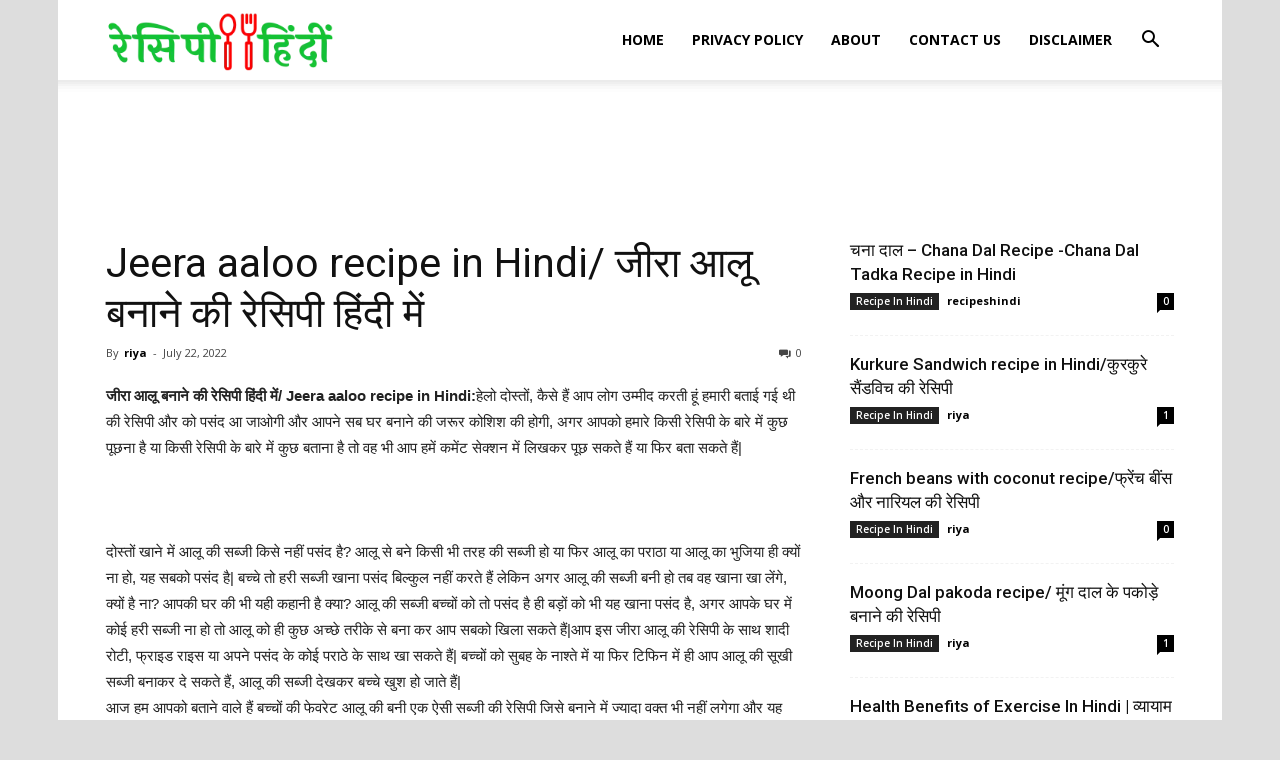

--- FILE ---
content_type: text/html; charset=utf-8
request_url: https://recipeshindi.in/jeera-aaloo-recipe-in-hindi-%E0%A4%9C%E0%A5%80%E0%A4%B0%E0%A4%BE-%E0%A4%86%E0%A4%B2%E0%A5%82-%E0%A4%AC%E0%A4%A8%E0%A4%BE%E0%A4%A8%E0%A5%87-%E0%A4%95%E0%A5%80-%E0%A4%B0%E0%A5%87%E0%A4%B8%E0%A4%BF/
body_size: 24403
content:
<!DOCTYPE html>
<html lang="en-US">
<head>
  <title>Jeera aaloo recipe in Hindi/ जीरा आलू बनाने की रेसिपी हिंदी में - Recipes Hindi</title>
  <meta charset="utf-8">
  <meta name="viewport" content="width=device-width, initial-scale=1.0">
  <link rel="pingback" href="/xmlrpc.php">
  <link rel="icon" type="image/png" href="/wp-content/uploads/2020/02/cropped-recipihindi.jpg">
  <link rel="canonical" href="/jeera-aaloo-recipe-in-hindi-%E0%A4%9C%E0%A5%80%E0%A4%B0%E0%A4%BE-%E0%A4%86%E0%A4%B2%E0%A5%82-%E0%A4%AC%E0%A4%A8%E0%A4%BE%E0%A4%A8%E0%A5%87-%E0%A4%95%E0%A5%80-%E0%A4%B0%E0%A5%87%E0%A4%B8%E0%A4%BF/">
  <meta property="og:locale" content="en_US">
  <meta property="og:type" content="article">
  <meta property="og:title" content="Jeera aaloo recipe in Hindi/ जीरा आलू बनाने की रेसिपी हिंदी में - Recipes Hindi">
  <meta property="og:description" content="जीरा आलू बनाने की रेसिपी हिंदी में/ Jeera aaloo recipe in Hindi:हेलो दोस्तों, कैसे हैं आप लोग उम्मीद करती हूं हमारी बताई गई थी की रेसिपी और को पसंद आ जाओगी और आपने सब घर बनाने की जरूर कोशिश की होगी, अगर आपको हमारे किसी रेसिपी के बारे में कुछ पूछना है या किसी रेसिपी […]">
  <meta property="og:url" content="https://recipeshindi.in/jeera-aaloo-recipe-in-hindi-जीरा-आलू-बनाने-की-रेसि/">
  <meta property="og:site_name" content="Recipes Hindi">
  <meta property="article:published_time" content="2022-07-22T08:31:31+00:00">
  <meta property="article:modified_time" content="2023-01-12T23:28:32+00:00">
  <meta property="og:image" content="https://recipeshindi.in/wp-content/uploads/2020/03/images-300x158.jpg">
  <meta name="twitter:card" content="summary_large_image">
  <meta name="twitter:label1" content="Written by">
  <meta name="twitter:data1" content="riya">
  <script type="application/ld+json" class="yoast-schema-graph">
  {"@context":"https://schema.org","@graph":[{"@type":"WebPage","@id":"https://recipeshindi.in/jeera-aaloo-recipe-in-hindi-%e0%a4%9c%e0%a5%80%e0%a4%b0%e0%a4%be-%e0%a4%86%e0%a4%b2%e0%a5%82-%e0%a4%ac%e0%a4%a8%e0%a4%be%e0%a4%a8%e0%a5%87-%e0%a4%95%e0%a5%80-%e0%a4%b0%e0%a5%87%e0%a4%b8%e0%a4%bf/","url":"https://recipeshindi.in/jeera-aaloo-recipe-in-hindi-%e0%a4%9c%e0%a5%80%e0%a4%b0%e0%a4%be-%e0%a4%86%e0%a4%b2%e0%a5%82-%e0%a4%ac%e0%a4%a8%e0%a4%be%e0%a4%a8%e0%a5%87-%e0%a4%95%e0%a5%80-%e0%a4%b0%e0%a5%87%e0%a4%b8%e0%a4%bf/","name":"Jeera aaloo recipe in Hindi/ जीरा आलू बनाने की रेसिपी हिंदी में - Recipes Hindi","isPartOf":{"@id":"https://recipeshindi.in/#website"},"primaryImageOfPage":{"@id":"https://recipeshindi.in/jeera-aaloo-recipe-in-hindi-%e0%a4%9c%e0%a5%80%e0%a4%b0%e0%a4%be-%e0%a4%86%e0%a4%b2%e0%a5%82-%e0%a4%ac%e0%a4%a8%e0%a4%be%e0%a4%a8%e0%a5%87-%e0%a4%95%e0%a5%80-%e0%a4%b0%e0%a5%87%e0%a4%b8%e0%a4%bf/#primaryimage"},"image":{"@id":"https://recipeshindi.in/jeera-aaloo-recipe-in-hindi-%e0%a4%9c%e0%a5%80%e0%a4%b0%e0%a4%be-%e0%a4%86%e0%a4%b2%e0%a5%82-%e0%a4%ac%e0%a4%a8%e0%a4%be%e0%a4%a8%e0%a5%87-%e0%a4%95%e0%a5%80-%e0%a4%b0%e0%a5%87%e0%a4%b8%e0%a4%bf/#primaryimage"},"thumbnailUrl":"https://recipeshindi.in/wp-content/uploads/2020/03/images-300x158.jpg","datePublished":"2022-07-22T08:31:31+00:00","dateModified":"2023-01-12T23:28:32+00:00","author":{"@id":"https://recipeshindi.in/#/schema/person/9549a0fdfc4eb1403667e3f40fe0189c"},"breadcrumb":{"@id":"https://recipeshindi.in/jeera-aaloo-recipe-in-hindi-%e0%a4%9c%e0%a5%80%e0%a4%b0%e0%a4%be-%e0%a4%86%e0%a4%b2%e0%a5%82-%e0%a4%ac%e0%a4%a8%e0%a4%be%e0%a4%a8%e0%a5%87-%e0%a4%95%e0%a5%80-%e0%a4%b0%e0%a5%87%e0%a4%b8%e0%a4%bf/#breadcrumb"},"inLanguage":"en-US","potentialAction":[{"@type":"ReadAction","target":["https://recipeshindi.in/jeera-aaloo-recipe-in-hindi-%e0%a4%9c%e0%a5%80%e0%a4%b0%e0%a4%be-%e0%a4%86%e0%a4%b2%e0%a5%82-%e0%a4%ac%e0%a4%a8%e0%a4%be%e0%a4%a8%e0%a5%87-%e0%a4%95%e0%a5%80-%e0%a4%b0%e0%a5%87%e0%a4%b8%e0%a4%bf/"]}]},{"@type":"ImageObject","inLanguage":"en-US","@id":"https://recipeshindi.in/jeera-aaloo-recipe-in-hindi-%e0%a4%9c%e0%a5%80%e0%a4%b0%e0%a4%be-%e0%a4%86%e0%a4%b2%e0%a5%82-%e0%a4%ac%e0%a4%a8%e0%a4%be%e0%a4%a8%e0%a5%87-%e0%a4%95%e0%a5%80-%e0%a4%b0%e0%a5%87%e0%a4%b8%e0%a4%bf/#primaryimage","url":"https://recipeshindi.in/wp-content/uploads/2020/03/images.jpg","contentUrl":"https://recipeshindi.in/wp-content/uploads/2020/03/images.jpg","width":310,"height":163},{"@type":"BreadcrumbList","@id":"https://recipeshindi.in/jeera-aaloo-recipe-in-hindi-%e0%a4%9c%e0%a5%80%e0%a4%b0%e0%a4%be-%e0%a4%86%e0%a4%b2%e0%a5%82-%e0%a4%ac%e0%a4%a8%e0%a4%be%e0%a4%a8%e0%a5%87-%e0%a4%95%e0%a5%80-%e0%a4%b0%e0%a5%87%e0%a4%b8%e0%a4%bf/#breadcrumb","itemListElement":[{"@type":"ListItem","position":1,"name":"Home","item":"https://recipeshindi.in/"},{"@type":"ListItem","position":2,"name":"Jeera aaloo recipe in Hindi/ जीरा आलू बनाने की रेसिपी हिंदी में"}]},{"@type":"WebSite","@id":"https://recipeshindi.in/#website","url":"https://recipeshindi.in/","name":"Recipes Hindi","description":"Recipes In Hindi","potentialAction":[{"@type":"SearchAction","target":{"@type":"EntryPoint","urlTemplate":"https://recipeshindi.in/?s={search_term_string}"},"query-input":"required name=search_term_string"}],"inLanguage":"en-US"},{"@type":"Person","@id":"https://recipeshindi.in/#/schema/person/9549a0fdfc4eb1403667e3f40fe0189c","name":"riya","image":{"@type":"ImageObject","inLanguage":"en-US","@id":"https://recipeshindi.in/#/schema/person/image/","url":"https://secure.gravatar.com/avatar/36fc1bafa335c8510af44aea997c55d7?d=mm&r=g","contentUrl":"https://secure.gravatar.com/avatar/36fc1bafa335c8510af44aea997c55d7?d=mm&r=g","caption":"riya"},"url":"https://recipeshindi.in/author/riya/"}]}
  </script>
  <link rel="prefetch" href="/pwa-manifest.json">
  <link rel="manifest" href="/pwa-manifest.json">
  <link rel="apple-touch-screenshots-precomposed" sizes="512x512" href="/wp-content/plugins/pwa-for-wp/images/logo-512x512.png">
  <link rel="apple-touch-icon-precomposed" sizes="192x192" href="/wp-content/plugins/pwa-for-wp/images/logo.png">
  <link rel="dns-prefetch" href="//fonts.googleapis.com">
  <link rel="alternate" type="application/rss+xml" title="Recipes Hindi » Feed" href="/feed/">
  <link rel="alternate" type="application/rss+xml" title="Recipes Hindi » Comments Feed" href="/comments/feed/">
  <link rel="alternate" type="application/rss+xml" title="Recipes Hindi » Jeera aaloo recipe in Hindi/ जीरा आलू बनाने की रेसिपी हिंदी में Comments Feed" href="/jeera-aaloo-recipe-in-hindi-%e0%a4%9c%e0%a5%80%e0%a4%b0%e0%a4%be-%e0%a4%86%e0%a4%b2%e0%a5%82-%e0%a4%ac%e0%a4%a8%e0%a4%be%e0%a4%a8%e0%a5%87-%e0%a4%95%e0%a5%80-%e0%a4%b0%e0%a5%87%e0%a4%b8%e0%a4%bf/feed/">
  <script type="text/javascript">
  window._wpemojiSettings = {"baseUrl":"https:\/\/s.w.org\/images\/core\/emoji\/14.0.0\/72x72\/","ext":".png","svgUrl":"https:\/\/s.w.org\/images\/core\/emoji\/14.0.0\/svg\/","svgExt":".svg","source":{"concatemoji":"https:\/\/recipeshindi.in\/wp-includes\/js\/wp-emoji-release.min.js"}};
  /*! This file is auto-generated */
  !function(e,a,t){var n,r,o,i=a.createElement("canvas"),p=i.getContext&&i.getContext("2d");function s(e,t){p.clearRect(0,0,i.width,i.height),p.fillText(e,0,0);e=i.toDataURL();return p.clearRect(0,0,i.width,i.height),p.fillText(t,0,0),e===i.toDataURL()}function c(e){var t=a.createElement("script");t.src=e,t.defer=t.type="text/javascript",a.getElementsByTagName("head")[0].appendChild(t)}for(o=Array("flag","emoji"),t.supports={everything:!0,everythingExceptFlag:!0},r=0;r<o.length;r++)t.supports[o[r]]=function(e){if(p&&p.fillText)switch(p.textBaseline="top",p.font="600 32px Arial",e){case"flag":return s("\ud83c\udff3\ufe0f\u200d\u26a7\ufe0f","\ud83c\udff3\ufe0f\u200b\u26a7\ufe0f")?!1:!s("\ud83c\uddfa\ud83c\uddf3","\ud83c\uddfa\u200b\ud83c\uddf3")&&!s("\ud83c\udff4\udb40\udc67\udb40\udc62\udb40\udc65\udb40\udc6e\udb40\udc67\udb40\udc7f","\ud83c\udff4\u200b\udb40\udc67\u200b\udb40\udc62\u200b\udb40\udc65\u200b\udb40\udc6e\u200b\udb40\udc67\u200b\udb40\udc7f");case"emoji":return!s("\ud83e\udef1\ud83c\udffb\u200d\ud83e\udef2\ud83c\udfff","\ud83e\udef1\ud83c\udffb\u200b\ud83e\udef2\ud83c\udfff")}return!1}(o[r]),t.supports.everything=t.supports.everything&&t.supports[o[r]],"flag"!==o[r]&&(t.supports.everythingExceptFlag=t.supports.everythingExceptFlag&&t.supports[o[r]]);t.supports.everythingExceptFlag=t.supports.everythingExceptFlag&&!t.supports.flag,t.DOMReady=!1,t.readyCallback=function(){t.DOMReady=!0},t.supports.everything||(n=function(){t.readyCallback()},a.addEventListener?(a.addEventListener("DOMContentLoaded",n,!1),e.addEventListener("load",n,!1)):(e.attachEvent("onload",n),a.attachEvent("onreadystatechange",function(){"complete"===a.readyState&&t.readyCallback()})),(e=t.source||{}).concatemoji?c(e.concatemoji):e.wpemoji&&e.twemoji&&(c(e.twemoji),c(e.wpemoji)))}(window,document,window._wpemojiSettings);
  </script>
  <style type="text/css">
  img.wp-smiley,
  img.emoji {
        display: inline !important;
        border: none !important;
        box-shadow: none !important;
        height: 1em !important;
        width: 1em !important;
        margin: 0 0.07em !important;
        vertical-align: -0.1em !important;
        background: none !important;
        padding: 0 !important;
  }
  </style>
  <link rel="stylesheet" id="wp-block-library-css" href="/wp-includes/css/dist/block-library/style.min.css" type="text/css" media="all">
  <link rel="stylesheet" id="classic-theme-styles-css" href="/wp-includes/css/classic-themes.min.css" type="text/css" media="all">
  <style id="global-styles-inline-css" type="text/css">
  body{--wp--preset--color--black: #000000;--wp--preset--color--cyan-bluish-gray: #abb8c3;--wp--preset--color--white: #ffffff;--wp--preset--color--pale-pink: #f78da7;--wp--preset--color--vivid-red: #cf2e2e;--wp--preset--color--luminous-vivid-orange: #ff6900;--wp--preset--color--luminous-vivid-amber: #fcb900;--wp--preset--color--light-green-cyan: #7bdcb5;--wp--preset--color--vivid-green-cyan: #00d084;--wp--preset--color--pale-cyan-blue: #8ed1fc;--wp--preset--color--vivid-cyan-blue: #0693e3;--wp--preset--color--vivid-purple: #9b51e0;--wp--preset--gradient--vivid-cyan-blue-to-vivid-purple: linear-gradient(135deg,rgba(6,147,227,1) 0%,rgb(155,81,224) 100%);--wp--preset--gradient--light-green-cyan-to-vivid-green-cyan: linear-gradient(135deg,rgb(122,220,180) 0%,rgb(0,208,130) 100%);--wp--preset--gradient--luminous-vivid-amber-to-luminous-vivid-orange: linear-gradient(135deg,rgba(252,185,0,1) 0%,rgba(255,105,0,1) 100%);--wp--preset--gradient--luminous-vivid-orange-to-vivid-red: linear-gradient(135deg,rgba(255,105,0,1) 0%,rgb(207,46,46) 100%);--wp--preset--gradient--very-light-gray-to-cyan-bluish-gray: linear-gradient(135deg,rgb(238,238,238) 0%,rgb(169,184,195) 100%);--wp--preset--gradient--cool-to-warm-spectrum: linear-gradient(135deg,rgb(74,234,220) 0%,rgb(151,120,209) 20%,rgb(207,42,186) 40%,rgb(238,44,130) 60%,rgb(251,105,98) 80%,rgb(254,248,76) 100%);--wp--preset--gradient--blush-light-purple: linear-gradient(135deg,rgb(255,206,236) 0%,rgb(152,150,240) 100%);--wp--preset--gradient--blush-bordeaux: linear-gradient(135deg,rgb(254,205,165) 0%,rgb(254,45,45) 50%,rgb(107,0,62) 100%);--wp--preset--gradient--luminous-dusk: linear-gradient(135deg,rgb(255,203,112) 0%,rgb(199,81,192) 50%,rgb(65,88,208) 100%);--wp--preset--gradient--pale-ocean: linear-gradient(135deg,rgb(255,245,203) 0%,rgb(182,227,212) 50%,rgb(51,167,181) 100%);--wp--preset--gradient--electric-grass: linear-gradient(135deg,rgb(202,248,128) 0%,rgb(113,206,126) 100%);--wp--preset--gradient--midnight: linear-gradient(135deg,rgb(2,3,129) 0%,rgb(40,116,252) 100%);--wp--preset--duotone--dark-grayscale: url('#wp-duotone-dark-grayscale');--wp--preset--duotone--grayscale: url('#wp-duotone-grayscale');--wp--preset--duotone--purple-yellow: url('#wp-duotone-purple-yellow');--wp--preset--duotone--blue-red: url('#wp-duotone-blue-red');--wp--preset--duotone--midnight: url('#wp-duotone-midnight');--wp--preset--duotone--magenta-yellow: url('#wp-duotone-magenta-yellow');--wp--preset--duotone--purple-green: url('#wp-duotone-purple-green');--wp--preset--duotone--blue-orange: url('#wp-duotone-blue-orange');--wp--preset--font-size--small: 11px;--wp--preset--font-size--medium: 20px;--wp--preset--font-size--large: 32px;--wp--preset--font-size--x-large: 42px;--wp--preset--font-size--regular: 15px;--wp--preset--font-size--larger: 50px;--wp--preset--spacing--20: 0.44rem;--wp--preset--spacing--30: 0.67rem;--wp--preset--spacing--40: 1rem;--wp--preset--spacing--50: 1.5rem;--wp--preset--spacing--60: 2.25rem;--wp--preset--spacing--70: 3.38rem;--wp--preset--spacing--80: 5.06rem;--wp--preset--shadow--natural: 6px 6px 9px rgba(0, 0, 0, 0.2);--wp--preset--shadow--deep: 12px 12px 50px rgba(0, 0, 0, 0.4);--wp--preset--shadow--sharp: 6px 6px 0px rgba(0, 0, 0, 0.2);--wp--preset--shadow--outlined: 6px 6px 0px -3px rgba(255, 255, 255, 1), 6px 6px rgba(0, 0, 0, 1);--wp--preset--shadow--crisp: 6px 6px 0px rgba(0, 0, 0, 1);}:where(.is-layout-flex){gap: 0.5em;}body .is-layout-flow > .alignleft{float: left;margin-inline-start: 0;margin-inline-end: 2em;}body .is-layout-flow > .alignright{float: right;margin-inline-start: 2em;margin-inline-end: 0;}body .is-layout-flow > .aligncenter{margin-left: auto !important;margin-right: auto !important;}body .is-layout-constrained > .alignleft{float: left;margin-inline-start: 0;margin-inline-end: 2em;}body .is-layout-constrained > .alignright{float: right;margin-inline-start: 2em;margin-inline-end: 0;}body .is-layout-constrained > .aligncenter{margin-left: auto !important;margin-right: auto !important;}body .is-layout-constrained > :where(:not(.alignleft):not(.alignright):not(.alignfull)){max-width: var(--wp--style--global--content-size);margin-left: auto !important;margin-right: auto !important;}body .is-layout-constrained > .alignwide{max-width: var(--wp--style--global--wide-size);}body .is-layout-flex{display: flex;}body .is-layout-flex{flex-wrap: wrap;align-items: center;}body .is-layout-flex > *{margin: 0;}:where(.wp-block-columns.is-layout-flex){gap: 2em;}.has-black-color{color: var(--wp--preset--color--black) !important;}.has-cyan-bluish-gray-color{color: var(--wp--preset--color--cyan-bluish-gray) !important;}.has-white-color{color: var(--wp--preset--color--white) !important;}.has-pale-pink-color{color: var(--wp--preset--color--pale-pink) !important;}.has-vivid-red-color{color: var(--wp--preset--color--vivid-red) !important;}.has-luminous-vivid-orange-color{color: var(--wp--preset--color--luminous-vivid-orange) !important;}.has-luminous-vivid-amber-color{color: var(--wp--preset--color--luminous-vivid-amber) !important;}.has-light-green-cyan-color{color: var(--wp--preset--color--light-green-cyan) !important;}.has-vivid-green-cyan-color{color: var(--wp--preset--color--vivid-green-cyan) !important;}.has-pale-cyan-blue-color{color: var(--wp--preset--color--pale-cyan-blue) !important;}.has-vivid-cyan-blue-color{color: var(--wp--preset--color--vivid-cyan-blue) !important;}.has-vivid-purple-color{color: var(--wp--preset--color--vivid-purple) !important;}.has-black-background-color{background-color: var(--wp--preset--color--black) !important;}.has-cyan-bluish-gray-background-color{background-color: var(--wp--preset--color--cyan-bluish-gray) !important;}.has-white-background-color{background-color: var(--wp--preset--color--white) !important;}.has-pale-pink-background-color{background-color: var(--wp--preset--color--pale-pink) !important;}.has-vivid-red-background-color{background-color: var(--wp--preset--color--vivid-red) !important;}.has-luminous-vivid-orange-background-color{background-color: var(--wp--preset--color--luminous-vivid-orange) !important;}.has-luminous-vivid-amber-background-color{background-color: var(--wp--preset--color--luminous-vivid-amber) !important;}.has-light-green-cyan-background-color{background-color: var(--wp--preset--color--light-green-cyan) !important;}.has-vivid-green-cyan-background-color{background-color: var(--wp--preset--color--vivid-green-cyan) !important;}.has-pale-cyan-blue-background-color{background-color: var(--wp--preset--color--pale-cyan-blue) !important;}.has-vivid-cyan-blue-background-color{background-color: var(--wp--preset--color--vivid-cyan-blue) !important;}.has-vivid-purple-background-color{background-color: var(--wp--preset--color--vivid-purple) !important;}.has-black-border-color{border-color: var(--wp--preset--color--black) !important;}.has-cyan-bluish-gray-border-color{border-color: var(--wp--preset--color--cyan-bluish-gray) !important;}.has-white-border-color{border-color: var(--wp--preset--color--white) !important;}.has-pale-pink-border-color{border-color: var(--wp--preset--color--pale-pink) !important;}.has-vivid-red-border-color{border-color: var(--wp--preset--color--vivid-red) !important;}.has-luminous-vivid-orange-border-color{border-color: var(--wp--preset--color--luminous-vivid-orange) !important;}.has-luminous-vivid-amber-border-color{border-color: var(--wp--preset--color--luminous-vivid-amber) !important;}.has-light-green-cyan-border-color{border-color: var(--wp--preset--color--light-green-cyan) !important;}.has-vivid-green-cyan-border-color{border-color: var(--wp--preset--color--vivid-green-cyan) !important;}.has-pale-cyan-blue-border-color{border-color: var(--wp--preset--color--pale-cyan-blue) !important;}.has-vivid-cyan-blue-border-color{border-color: var(--wp--preset--color--vivid-cyan-blue) !important;}.has-vivid-purple-border-color{border-color: var(--wp--preset--color--vivid-purple) !important;}.has-vivid-cyan-blue-to-vivid-purple-gradient-background{background: var(--wp--preset--gradient--vivid-cyan-blue-to-vivid-purple) !important;}.has-light-green-cyan-to-vivid-green-cyan-gradient-background{background: var(--wp--preset--gradient--light-green-cyan-to-vivid-green-cyan) !important;}.has-luminous-vivid-amber-to-luminous-vivid-orange-gradient-background{background: var(--wp--preset--gradient--luminous-vivid-amber-to-luminous-vivid-orange) !important;}.has-luminous-vivid-orange-to-vivid-red-gradient-background{background: var(--wp--preset--gradient--luminous-vivid-orange-to-vivid-red) !important;}.has-very-light-gray-to-cyan-bluish-gray-gradient-background{background: var(--wp--preset--gradient--very-light-gray-to-cyan-bluish-gray) !important;}.has-cool-to-warm-spectrum-gradient-background{background: var(--wp--preset--gradient--cool-to-warm-spectrum) !important;}.has-blush-light-purple-gradient-background{background: var(--wp--preset--gradient--blush-light-purple) !important;}.has-blush-bordeaux-gradient-background{background: var(--wp--preset--gradient--blush-bordeaux) !important;}.has-luminous-dusk-gradient-background{background: var(--wp--preset--gradient--luminous-dusk) !important;}.has-pale-ocean-gradient-background{background: var(--wp--preset--gradient--pale-ocean) !important;}.has-electric-grass-gradient-background{background: var(--wp--preset--gradient--electric-grass) !important;}.has-midnight-gradient-background{background: var(--wp--preset--gradient--midnight) !important;}.has-small-font-size{font-size: var(--wp--preset--font-size--small) !important;}.has-medium-font-size{font-size: var(--wp--preset--font-size--medium) !important;}.has-large-font-size{font-size: var(--wp--preset--font-size--large) !important;}.has-x-large-font-size{font-size: var(--wp--preset--font-size--x-large) !important;}
  .wp-block-navigation a:where(:not(.wp-element-button)){color: inherit;}
  :where(.wp-block-columns.is-layout-flex){gap: 2em;}
  .wp-block-pullquote{font-size: 1.5em;line-height: 1.6;}
  </style>
  <link rel="stylesheet" id="td-plugin-multi-purpose-css" href="/wp-content/plugins/td-composer/td-multi-purpose/style.css?ver=819b7f9b02b0195f80e3eab970f44973x" type="text/css" media="all">
  <link rel="stylesheet" id="google-fonts-style-css" href="https://fonts.googleapis.com/css?family=Open+Sans%3A300italic%2C400%2C400italic%2C600%2C600italic%2C700%7CRoboto%3A300%2C400%2C400italic%2C500%2C500italic%2C700%2C900&display=swap&ver=10.2" type="text/css" media="all">
  <link rel="stylesheet" id="td-theme-css" href="/wp-content/themes/Newspaper/style.css" type="text/css" media="all">
  <style id="td-theme-inline-css" type="text/css">
    
        @media (max-width: 767px) {
            .td-header-desktop-wrap {
                display: none;
            }
        }
        @media (min-width: 767px) {
            .td-header-mobile-wrap {
                display: none;
            }
        }
    
        
  </style>
  <link rel="stylesheet" id="pwaforwp-style-css" href="/wp-content/plugins/pwa-for-wp/assets/css/pwaforwp-main.min.css" type="text/css" media="all">
  <link rel="stylesheet" id="td-legacy-framework-front-style-css" href="/wp-content/plugins/td-composer/legacy/Newspaper/assets/css/td_legacy_main.css?ver=819b7f9b02b0195f80e3eab970f44973x" type="text/css" media="all">
  <link rel="stylesheet" id="td-standard-pack-framework-front-style-css" href="/wp-content/plugins/td-standard-pack/Newspaper/assets/css/td_standard_pack_main.css" type="text/css" media="all">
  <script type="text/javascript" src="/wp-includes/js/jquery/jquery.min.js" id="jquery-core-js"></script>
  <script type="text/javascript" src="/wp-includes/js/jquery/jquery-migrate.min.js" id="jquery-migrate-js"></script>
  <link rel="https://api.w.org/" href="/wp-json/">
  <link rel="alternate" type="application/json" href="/wp-json/wp/v2/posts/971">
  <link rel="EditURI" type="application/rsd+xml" title="RSD" href="/xmlrpc.php">
  <link rel="wlwmanifest" type="application/wlwmanifest+xml" href="/wp-includes/wlwmanifest.xml">
  <link rel="shortlink" href="/?p=971">
  <link rel="alternate" type="application/json+oembed" href="/wp-json/oembed/1.0/embed?url=https%3A%2F%2Frecipeshindi.in%2Fjeera-aaloo-recipe-in-hindi-%25e0%25a4%259c%25e0%25a5%2580%25e0%25a4%25b0%25e0%25a4%25be-%25e0%25a4%2586%25e0%25a4%25b2%25e0%25a5%2582-%25e0%25a4%25ac%25e0%25a4%25a8%25e0%25a4%25be%25e0%25a4%25a8%25e0%25a5%2587-%25e0%25a4%2595%25e0%25a5%2580-%25e0%25a4%25b0%25e0%25a5%2587%25e0%25a4%25b8%25e0%25a4%25bf%2F">
  <link rel="alternate" type="text/xml+oembed" href="/wp-json/oembed/1.0/embed?url=https%3A%2F%2Frecipeshindi.in%2Fjeera-aaloo-recipe-in-hindi-%25e0%25a4%259c%25e0%25a5%2580%25e0%25a4%25b0%25e0%25a4%25be-%25e0%25a4%2586%25e0%25a4%25b2%25e0%25a5%2582-%25e0%25a4%25ac%25e0%25a4%25a8%25e0%25a4%25be%25e0%25a4%25a8%25e0%25a5%2587-%25e0%25a4%2595%25e0%25a5%2580-%25e0%25a4%25b0%25e0%25a5%2587%25e0%25a4%25b8%25e0%25a4%25bf%2F&format=xml">
  <script>
                                window.tdwGlobal = {"adminUrl":"https:\/\/recipeshindi.in\/wp-admin\/","wpRestNonce":"68faaafa8a","wpRestUrl":"https:\/\/recipeshindi.in\/wp-json\/","permalinkStructure":"\/%postname%\/"};
  </script>
  <script>
    
    

            var tdBlocksArray = []; //here we store all the items for the current page

            //td_block class - each ajax block uses a object of this class for requests
            function tdBlock() {
                    this.id = '';
                    this.block_type = 1; //block type id (1-234 etc)
                    this.atts = '';
                    this.td_column_number = '';
                    this.td_current_page = 1; //
                    this.post_count = 0; //from wp
                    this.found_posts = 0; //from wp
                    this.max_num_pages = 0; //from wp
                    this.td_filter_value = ''; //current live filter value
                    this.is_ajax_running = false;
                    this.td_user_action = ''; // load more or infinite loader (used by the animation)
                    this.header_color = '';
                    this.ajax_pagination_infinite_stop = ''; //show load more at page x
            }


        // td_js_generator - mini detector
        (function(){
            var htmlTag = document.getElementsByTagName("html")[0];

                if ( navigator.userAgent.indexOf("MSIE 10.0") > -1 ) {
                htmlTag.className += ' ie10';
            }

            if ( !!navigator.userAgent.match(/Trident.*rv\:11\./) ) {
                htmlTag.className += ' ie11';
            }

                if ( navigator.userAgent.indexOf("Edge") > -1 ) {
                htmlTag.className += ' ieEdge';
            }

            if ( /(iPad|iPhone|iPod)/g.test(navigator.userAgent) ) {
                htmlTag.className += ' td-md-is-ios';
            }

            var user_agent = navigator.userAgent.toLowerCase();
            if ( user_agent.indexOf("android") > -1 ) {
                htmlTag.className += ' td-md-is-android';
            }

            if ( -1 !== navigator.userAgent.indexOf('Mac OS X')  ) {
                htmlTag.className += ' td-md-is-os-x';
            }

            if ( /chrom(e|ium)/.test(navigator.userAgent.toLowerCase()) ) {
               htmlTag.className += ' td-md-is-chrome';
            }

            if ( -1 !== navigator.userAgent.indexOf('Firefox') ) {
                htmlTag.className += ' td-md-is-firefox';
            }

            if ( -1 !== navigator.userAgent.indexOf('Safari') && -1 === navigator.userAgent.indexOf('Chrome') ) {
                htmlTag.className += ' td-md-is-safari';
            }

            if( -1 !== navigator.userAgent.indexOf('IEMobile') ){
                htmlTag.className += ' td-md-is-iemobile';
            }

        })();




        var tdLocalCache = {};

        ( function () {
            "use strict";

            tdLocalCache = {
                data: {},
                remove: function (resource_id) {
                    delete tdLocalCache.data[resource_id];
                },
                exist: function (resource_id) {
                    return tdLocalCache.data.hasOwnProperty(resource_id) && tdLocalCache.data[resource_id] !== null;
                },
                get: function (resource_id) {
                    return tdLocalCache.data[resource_id];
                },
                set: function (resource_id, cachedData) {
                    tdLocalCache.remove(resource_id);
                    tdLocalCache.data[resource_id] = cachedData;
                }
            };
        })();

    
    
  var td_viewport_interval_list=[{"limitBottom":767,"sidebarWidth":228},{"limitBottom":1018,"sidebarWidth":300},{"limitBottom":1140,"sidebarWidth":324}];
  var td_animation_stack_effect="type0";
  var tds_animation_stack=true;
  var td_animation_stack_specific_selectors=".entry-thumb, img";
  var td_animation_stack_general_selectors=".td-animation-stack img, .td-animation-stack .entry-thumb, .post img";
  var tdc_is_installed="yes";
  var td_ajax_url="https:\/\/recipeshindi.in\/wp-admin\/admin-ajax.php?td_theme_name=Newspaper&v=10.2";
  var td_get_template_directory_uri="https:\/\/recipeshindi.in\/wp-content\/plugins\/td-composer\/legacy\/common";
  var tds_snap_menu="smart_snap_always";
  var tds_logo_on_sticky="show_header_logo";
  var tds_header_style="7";
  var td_please_wait="Please wait...";
  var td_email_user_pass_incorrect="User or password incorrect!";
  var td_email_user_incorrect="Email or username incorrect!";
  var td_email_incorrect="Email incorrect!";
  var tds_more_articles_on_post_enable="show";
  var tds_more_articles_on_post_time_to_wait="";
  var tds_more_articles_on_post_pages_distance_from_top=0;
  var tds_theme_color_site_wide="#ff1616";
  var tds_smart_sidebar="";
  var tdThemeName="Newspaper";
  var td_magnific_popup_translation_tPrev="Previous (Left arrow key)";
  var td_magnific_popup_translation_tNext="Next (Right arrow key)";
  var td_magnific_popup_translation_tCounter="%curr% of %total%";
  var td_magnific_popup_translation_ajax_tError="The content from %url% could not be loaded.";
  var td_magnific_popup_translation_image_tError="The image #%curr% could not be loaded.";
  var tdBlockNonce="7ca2452fef";
  var tdDateNamesI18n={"month_names":["January","February","March","April","May","June","July","August","September","October","November","December"],"month_names_short":["Jan","Feb","Mar","Apr","May","Jun","Jul","Aug","Sep","Oct","Nov","Dec"],"day_names":["Sunday","Monday","Tuesday","Wednesday","Thursday","Friday","Saturday"],"day_names_short":["Sun","Mon","Tue","Wed","Thu","Fri","Sat"]};
  var td_ad_background_click_link="";
  var td_ad_background_click_target="";
  </script>
  <style>
    
  .td-header-wrap .black-menu .sf-menu > .current-menu-item > a,
    .td-header-wrap .black-menu .sf-menu > .current-menu-ancestor > a,
    .td-header-wrap .black-menu .sf-menu > .current-category-ancestor > a,
    .td-header-wrap .black-menu .sf-menu > li > a:hover,
    .td-header-wrap .black-menu .sf-menu > .sfHover > a,
    .sf-menu > .current-menu-item > a:after,
    .sf-menu > .current-menu-ancestor > a:after,
    .sf-menu > .current-category-ancestor > a:after,
    .sf-menu > li:hover > a:after,
    .sf-menu > .sfHover > a:after,
    .header-search-wrap .td-drop-down-search:after,
    .header-search-wrap .td-drop-down-search .btn:hover,
    input[type=submit]:hover,
    .td-read-more a,
    .td-post-category:hover,
    .td_top_authors .td-active .td-author-post-count,
    .td_top_authors .td-active .td-author-comments-count,
    .td_top_authors .td_mod_wrap:hover .td-author-post-count,
    .td_top_authors .td_mod_wrap:hover .td-author-comments-count,
    .td-404-sub-sub-title a:hover,
    .td-search-form-widget .wpb_button:hover,
    .td-rating-bar-wrap div,
    .dropcap,
    .td_wrapper_video_playlist .td_video_controls_playlist_wrapper,
    .wpb_default,
    .wpb_default:hover,
    .td-left-smart-list:hover,
    .td-right-smart-list:hover,
    .woocommerce-checkout .woocommerce input.button:hover,
    .woocommerce-page .woocommerce a.button:hover,
    .woocommerce-account div.woocommerce .button:hover,
    #bbpress-forums button:hover,
    .bbp_widget_login .button:hover,
    .td-footer-wrapper .td-post-category,
    .td-footer-wrapper .widget_product_search input[type="submit"]:hover,
    .woocommerce .product a.button:hover,
    .woocommerce .product #respond input#submit:hover,
    .woocommerce .checkout input#place_order:hover,
    .woocommerce .woocommerce.widget .button:hover,
    .single-product .product .summary .cart .button:hover,
    .woocommerce-cart .woocommerce table.cart .button:hover,
    .woocommerce-cart .woocommerce .shipping-calculator-form .button:hover,
    .td-next-prev-wrap a:hover,
    .td-load-more-wrap a:hover,
    .td-post-small-box a:hover,
    .page-nav .current,
    .page-nav:first-child > div,
    #bbpress-forums .bbp-pagination .current,
    #bbpress-forums #bbp-single-user-details #bbp-user-navigation li.current a,
    .td-theme-slider:hover .slide-meta-cat a,
    a.vc_btn-black:hover,
    .td-trending-now-wrapper:hover .td-trending-now-title,
    .td-scroll-up,
    .td-smart-list-button:hover,
    .td-weather-information:before,
    .td-weather-week:before,
    .td_block_exchange .td-exchange-header:before,
    .td-pulldown-syle-2 .td-subcat-dropdown ul:after,
    .td_block_template_9 .td-block-title:after,
    .td_block_template_15 .td-block-title:before,
    div.wpforms-container .wpforms-form div.wpforms-submit-container button[type=submit] {
        background-color: #ff1616;
    }

    .td_block_template_4 .td-related-title .td-cur-simple-item:before {
        border-color: #ff1616 transparent transparent transparent !important;
    }

    .woocommerce .woocommerce-message .button:hover,
    .woocommerce .woocommerce-error .button:hover,
    .woocommerce .woocommerce-info .button:hover {
        background-color: #ff1616 !important;
    }
    
    
    .td_block_template_4 .td-related-title .td-cur-simple-item,
    .td_block_template_3 .td-related-title .td-cur-simple-item,
    .td_block_template_9 .td-related-title:after {
        background-color: #ff1616;
    }

    .woocommerce .product .onsale,
    .woocommerce.widget .ui-slider .ui-slider-handle {
        background: none #ff1616;
    }

    .woocommerce.widget.widget_layered_nav_filters ul li a {
        background: none repeat scroll 0 0 #ff1616 !important;
    }

    a,
    cite a:hover,
    .td-page-content blockquote p,
    .td-post-content blockquote p,
    .mce-content-body blockquote p,
    .comment-content blockquote p,
    .wpb_text_column blockquote p,
    .td_block_text_with_title blockquote p,
    .td_module_wrap:hover .entry-title a,
    .td-subcat-filter .td-subcat-list a:hover,
    .td-subcat-filter .td-subcat-dropdown a:hover,
    .td_quote_on_blocks,
    .dropcap2,
    .dropcap3,
    .td_top_authors .td-active .td-authors-name a,
    .td_top_authors .td_mod_wrap:hover .td-authors-name a,
    .td-post-next-prev-content a:hover,
    .author-box-wrap .td-author-social a:hover,
    .td-author-name a:hover,
    .td-author-url a:hover,
    .comment-reply-link:hover,
    .logged-in-as a:hover,
    #cancel-comment-reply-link:hover,
    .td-search-query,
    .widget a:hover,
    .td_wp_recentcomments a:hover,
    .archive .widget_archive .current,
    .archive .widget_archive .current a,
    .widget_calendar tfoot a:hover,
    .woocommerce a.added_to_cart:hover,
    .woocommerce-account .woocommerce-MyAccount-navigation a:hover,
    #bbpress-forums li.bbp-header .bbp-reply-content span a:hover,
    #bbpress-forums .bbp-forum-freshness a:hover,
    #bbpress-forums .bbp-topic-freshness a:hover,
    #bbpress-forums .bbp-forums-list li a:hover,
    #bbpress-forums .bbp-forum-title:hover,
    #bbpress-forums .bbp-topic-permalink:hover,
    #bbpress-forums .bbp-topic-started-by a:hover,
    #bbpress-forums .bbp-topic-started-in a:hover,
    #bbpress-forums .bbp-body .super-sticky li.bbp-topic-title .bbp-topic-permalink,
    #bbpress-forums .bbp-body .sticky li.bbp-topic-title .bbp-topic-permalink,
    .widget_display_replies .bbp-author-name,
    .widget_display_topics .bbp-author-name,
    .td-subfooter-menu li a:hover,
    a.vc_btn-black:hover,
    .td-smart-list-dropdown-wrap .td-smart-list-button:hover,
    .td-instagram-user a,
    .td-block-title-wrap .td-wrapper-pulldown-filter .td-pulldown-filter-display-option:hover,
    .td-block-title-wrap .td-wrapper-pulldown-filter .td-pulldown-filter-display-option:hover i,
    .td-block-title-wrap .td-wrapper-pulldown-filter .td-pulldown-filter-link:hover,
    .td-block-title-wrap .td-wrapper-pulldown-filter .td-pulldown-filter-item .td-cur-simple-item,
    .td_block_template_2 .td-related-title .td-cur-simple-item,
    .td_block_template_5 .td-related-title .td-cur-simple-item,
    .td_block_template_6 .td-related-title .td-cur-simple-item,
    .td_block_template_7 .td-related-title .td-cur-simple-item,
    .td_block_template_8 .td-related-title .td-cur-simple-item,
    .td_block_template_9 .td-related-title .td-cur-simple-item,
    .td_block_template_10 .td-related-title .td-cur-simple-item,
    .td_block_template_11 .td-related-title .td-cur-simple-item,
    .td_block_template_12 .td-related-title .td-cur-simple-item,
    .td_block_template_13 .td-related-title .td-cur-simple-item,
    .td_block_template_14 .td-related-title .td-cur-simple-item,
    .td_block_template_15 .td-related-title .td-cur-simple-item,
    .td_block_template_16 .td-related-title .td-cur-simple-item,
    .td_block_template_17 .td-related-title .td-cur-simple-item,
    .td-theme-wrap .sf-menu ul .td-menu-item > a:hover,
    .td-theme-wrap .sf-menu ul .sfHover > a,
    .td-theme-wrap .sf-menu ul .current-menu-ancestor > a,
    .td-theme-wrap .sf-menu ul .current-category-ancestor > a,
    .td-theme-wrap .sf-menu ul .current-menu-item > a,
    .td_outlined_btn,
     .td_block_categories_tags .td-ct-item:hover {
        color: #ff1616;
    }

    a.vc_btn-black.vc_btn_square_outlined:hover,
    a.vc_btn-black.vc_btn_outlined:hover {
        color: #ff1616 !important;
    }

    .td-next-prev-wrap a:hover,
    .td-load-more-wrap a:hover,
    .td-post-small-box a:hover,
    .page-nav .current,
    .page-nav:first-child > div,
    #bbpress-forums .bbp-pagination .current,
    .post .td_quote_box,
    .page .td_quote_box,
    a.vc_btn-black:hover,
    .td_block_template_5 .td-block-title > *,
    .td_outlined_btn {
        border-color: #ff1616;
    }

    .td_wrapper_video_playlist .td_video_currently_playing:after {
        border-color: #ff1616 !important;
    }

    .header-search-wrap .td-drop-down-search:before {
        border-color: transparent transparent #ff1616 transparent;
    }

    .block-title > span,
    .block-title > a,
    .block-title > label,
    .widgettitle,
    .widgettitle:after,
    .td-trending-now-title,
    .td-trending-now-wrapper:hover .td-trending-now-title,
    .wpb_tabs li.ui-tabs-active a,
    .wpb_tabs li:hover a,
    .vc_tta-container .vc_tta-color-grey.vc_tta-tabs-position-top.vc_tta-style-classic .vc_tta-tabs-container .vc_tta-tab.vc_active > a,
    .vc_tta-container .vc_tta-color-grey.vc_tta-tabs-position-top.vc_tta-style-classic .vc_tta-tabs-container .vc_tta-tab:hover > a,
    .td_block_template_1 .td-related-title .td-cur-simple-item,
    .woocommerce .product .products h2:not(.woocommerce-loop-product__title),
    .td-subcat-filter .td-subcat-dropdown:hover .td-subcat-more, 
    .td_3D_btn,
    .td_shadow_btn,
    .td_default_btn,
    .td_round_btn, 
    .td_outlined_btn:hover {
        background-color: #ff1616;
    }

    .woocommerce div.product .woocommerce-tabs ul.tabs li.active {
        background-color: #ff1616 !important;
    }

    .block-title,
    .td_block_template_1 .td-related-title,
    .wpb_tabs .wpb_tabs_nav,
    .vc_tta-container .vc_tta-color-grey.vc_tta-tabs-position-top.vc_tta-style-classic .vc_tta-tabs-container,
    .woocommerce div.product .woocommerce-tabs ul.tabs:before {
        border-color: #ff1616;
    }
    .td_block_wrap .td-subcat-item a.td-cur-simple-item {
            color: #ff1616;
        }


    
    .td-grid-style-4 .entry-title
    {
        background-color: rgba(255, 22, 22, 0.7);
    }

    
    .block-title > span,
    .block-title > span > a,
    .block-title > a,
    .block-title > label,
    .widgettitle,
    .widgettitle:after,
    .td-trending-now-title,
    .td-trending-now-wrapper:hover .td-trending-now-title,
    .wpb_tabs li.ui-tabs-active a,
    .wpb_tabs li:hover a,
    .vc_tta-container .vc_tta-color-grey.vc_tta-tabs-position-top.vc_tta-style-classic .vc_tta-tabs-container .vc_tta-tab.vc_active > a,
    .vc_tta-container .vc_tta-color-grey.vc_tta-tabs-position-top.vc_tta-style-classic .vc_tta-tabs-container .vc_tta-tab:hover > a,
    .td_block_template_1 .td-related-title .td-cur-simple-item,
    .woocommerce .product .products h2:not(.woocommerce-loop-product__title),
    .td-subcat-filter .td-subcat-dropdown:hover .td-subcat-more,
    .td-weather-information:before,
    .td-weather-week:before,
    .td_block_exchange .td-exchange-header:before,
    .td-theme-wrap .td_block_template_3 .td-block-title > *,
    .td-theme-wrap .td_block_template_4 .td-block-title > *,
    .td-theme-wrap .td_block_template_7 .td-block-title > *,
    .td-theme-wrap .td_block_template_9 .td-block-title:after,
    .td-theme-wrap .td_block_template_10 .td-block-title::before,
    .td-theme-wrap .td_block_template_11 .td-block-title::before,
    .td-theme-wrap .td_block_template_11 .td-block-title::after,
    .td-theme-wrap .td_block_template_14 .td-block-title,
    .td-theme-wrap .td_block_template_15 .td-block-title:before,
    .td-theme-wrap .td_block_template_17 .td-block-title:before {
        background-color: #2fb50a;
    }

    .woocommerce div.product .woocommerce-tabs ul.tabs li.active {
        background-color: #2fb50a !important;
    }

    .block-title,
    .td_block_template_1 .td-related-title,
    .wpb_tabs .wpb_tabs_nav,
    .vc_tta-container .vc_tta-color-grey.vc_tta-tabs-position-top.vc_tta-style-classic .vc_tta-tabs-container,
    .woocommerce div.product .woocommerce-tabs ul.tabs:before,
    .td-theme-wrap .td_block_template_5 .td-block-title > *,
    .td-theme-wrap .td_block_template_17 .td-block-title,
    .td-theme-wrap .td_block_template_17 .td-block-title::before {
        border-color: #2fb50a;
    }

    .td-theme-wrap .td_block_template_4 .td-block-title > *:before,
    .td-theme-wrap .td_block_template_17 .td-block-title::after {
        border-color: #2fb50a transparent transparent transparent;
    }
    
    .td-theme-wrap .td_block_template_4 .td-related-title .td-cur-simple-item:before {
        border-color: #2fb50a transparent transparent transparent !important;
    }

    
    .td-theme-wrap .block-title > span,
    .td-theme-wrap .block-title > span > a,
    .td-theme-wrap .widget_rss .block-title .rsswidget,
    .td-theme-wrap .block-title > a,
    .widgettitle,
    .widgettitle > a,
    .td-trending-now-title,
    .wpb_tabs li.ui-tabs-active a,
    .wpb_tabs li:hover a,
    .vc_tta-container .vc_tta-color-grey.vc_tta-tabs-position-top.vc_tta-style-classic .vc_tta-tabs-container .vc_tta-tab.vc_active > a,
    .vc_tta-container .vc_tta-color-grey.vc_tta-tabs-position-top.vc_tta-style-classic .vc_tta-tabs-container .vc_tta-tab:hover > a,
    .td-related-title .td-cur-simple-item,
    .woocommerce div.product .woocommerce-tabs ul.tabs li.active,
    .woocommerce .product .products h2:not(.woocommerce-loop-product__title),
    .td-theme-wrap .td_block_template_2 .td-block-title > *,
    .td-theme-wrap .td_block_template_3 .td-block-title > *,
    .td-theme-wrap .td_block_template_4 .td-block-title > *,
    .td-theme-wrap .td_block_template_5 .td-block-title > *,
    .td-theme-wrap .td_block_template_6 .td-block-title > *,
    .td-theme-wrap .td_block_template_6 .td-block-title:before,
    .td-theme-wrap .td_block_template_7 .td-block-title > *,
    .td-theme-wrap .td_block_template_8 .td-block-title > *,
    .td-theme-wrap .td_block_template_9 .td-block-title > *,
    .td-theme-wrap .td_block_template_10 .td-block-title > *,
    .td-theme-wrap .td_block_template_11 .td-block-title > *,
    .td-theme-wrap .td_block_template_12 .td-block-title > *,
    .td-theme-wrap .td_block_template_13 .td-block-title > span,
    .td-theme-wrap .td_block_template_13 .td-block-title > a,
    .td-theme-wrap .td_block_template_14 .td-block-title > *,
    .td-theme-wrap .td_block_template_14 .td-block-title-wrap .td-wrapper-pulldown-filter .td-pulldown-filter-display-option,
    .td-theme-wrap .td_block_template_14 .td-block-title-wrap .td-wrapper-pulldown-filter .td-pulldown-filter-display-option i,
    .td-theme-wrap .td_block_template_14 .td-block-title-wrap .td-wrapper-pulldown-filter .td-pulldown-filter-display-option:hover,
    .td-theme-wrap .td_block_template_14 .td-block-title-wrap .td-wrapper-pulldown-filter .td-pulldown-filter-display-option:hover i,
    .td-theme-wrap .td_block_template_15 .td-block-title > *,
    .td-theme-wrap .td_block_template_15 .td-block-title-wrap .td-wrapper-pulldown-filter,
    .td-theme-wrap .td_block_template_15 .td-block-title-wrap .td-wrapper-pulldown-filter i,
    .td-theme-wrap .td_block_template_16 .td-block-title > *,
    .td-theme-wrap .td_block_template_17 .td-block-title > * {
        color: #ff0000;
    }


    
    .td-menu-background:before,
    .td-search-background:before {
        background: rgba(0,0,0,0.5);
        background: -moz-linear-gradient(top, rgba(0,0,0,0.5) 0%, rgba(0,0,0,0.6) 100%);
        background: -webkit-gradient(left top, left bottom, color-stop(0%, rgba(0,0,0,0.5)), color-stop(100%, rgba(0,0,0,0.6)));
        background: -webkit-linear-gradient(top, rgba(0,0,0,0.5) 0%, rgba(0,0,0,0.6) 100%);
        background: -o-linear-gradient(top, rgba(0,0,0,0.5) 0%, rgba(0,0,0,0.6) 100%);
        background: -ms-linear-gradient(top, rgba(0,0,0,0.5) 0%, rgba(0,0,0,0.6) 100%);
        background: linear-gradient(to bottom, rgba(0,0,0,0.5) 0%, rgba(0,0,0,0.6) 100%);
        filter: progid:DXImageTransform.Microsoft.gradient( startColorstr='rgba(0,0,0,0.5)', endColorstr='rgba(0,0,0,0.6)', GradientType=0 );
    }

    
    ul.sf-menu > .menu-item > a {
        line-height:80px;
        
    }.td-header-style-12 .td-header-menu-wrap-full,
    .td-header-style-12 .td-affix,
    .td-grid-style-1.td-hover-1 .td-big-grid-post:hover .td-post-category,
    .td-grid-style-5.td-hover-1 .td-big-grid-post:hover .td-post-category,
    .td_category_template_3 .td-current-sub-category,
    .td_category_template_8 .td-category-header .td-category a.td-current-sub-category,
    .td_category_template_4 .td-category-siblings .td-category a:hover,
     .td_block_big_grid_9.td-grid-style-1 .td-post-category,
    .td_block_big_grid_9.td-grid-style-5 .td-post-category,
    .td-grid-style-6.td-hover-1 .td-module-thumb:after,
     .tdm-menu-active-style5 .td-header-menu-wrap .sf-menu > .current-menu-item > a,
    .tdm-menu-active-style5 .td-header-menu-wrap .sf-menu > .current-menu-ancestor > a,
    .tdm-menu-active-style5 .td-header-menu-wrap .sf-menu > .current-category-ancestor > a,
    .tdm-menu-active-style5 .td-header-menu-wrap .sf-menu > li > a:hover,
    .tdm-menu-active-style5 .td-header-menu-wrap .sf-menu > .sfHover > a {
        background-color: #ff1616;
    }
    
    .td_mega_menu_sub_cats .cur-sub-cat,
    .td-mega-span h3 a:hover,
    .td_mod_mega_menu:hover .entry-title a,
    .header-search-wrap .result-msg a:hover,
    .td-header-top-menu .td-drop-down-search .td_module_wrap:hover .entry-title a,
    .td-header-top-menu .td-icon-search:hover,
    .td-header-wrap .result-msg a:hover,
    .top-header-menu li a:hover,
    .top-header-menu .current-menu-item > a,
    .top-header-menu .current-menu-ancestor > a,
    .top-header-menu .current-category-ancestor > a,
    .td-social-icon-wrap > a:hover,
    .td-header-sp-top-widget .td-social-icon-wrap a:hover,
    .td_mod_related_posts:hover h3 > a,
    .td-post-template-11 .td-related-title .td-related-left:hover,
    .td-post-template-11 .td-related-title .td-related-right:hover,
    .td-post-template-11 .td-related-title .td-cur-simple-item,
    .td-post-template-11 .td_block_related_posts .td-next-prev-wrap a:hover,
    .td-category-header .td-pulldown-category-filter-link:hover,
    .td-category-siblings .td-subcat-dropdown a:hover,
    .td-category-siblings .td-subcat-dropdown a.td-current-sub-category,
    .footer-text-wrap .footer-email-wrap a,
    .footer-social-wrap a:hover,
    .td_module_17 .td-read-more a:hover,
    .td_module_18 .td-read-more a:hover,
    .td_module_19 .td-post-author-name a:hover,
    .td-pulldown-syle-2 .td-subcat-dropdown:hover .td-subcat-more span,
    .td-pulldown-syle-2 .td-subcat-dropdown:hover .td-subcat-more i,
    .td-pulldown-syle-3 .td-subcat-dropdown:hover .td-subcat-more span,
    .td-pulldown-syle-3 .td-subcat-dropdown:hover .td-subcat-more i,
    .tdm-menu-active-style3 .tdm-header.td-header-wrap .sf-menu > .current-category-ancestor > a,
    .tdm-menu-active-style3 .tdm-header.td-header-wrap .sf-menu > .current-menu-ancestor > a,
    .tdm-menu-active-style3 .tdm-header.td-header-wrap .sf-menu > .current-menu-item > a,
    .tdm-menu-active-style3 .tdm-header.td-header-wrap .sf-menu > .sfHover > a,
    .tdm-menu-active-style3 .tdm-header.td-header-wrap .sf-menu > li > a:hover {
        color: #ff1616;
    }
    
    .td-mega-menu-page .wpb_content_element ul li a:hover,
    .td-theme-wrap .td-aj-search-results .td_module_wrap:hover .entry-title a,
    .td-theme-wrap .header-search-wrap .result-msg a:hover {
        color: #ff1616 !important;
    }
    
    .td_category_template_8 .td-category-header .td-category a.td-current-sub-category,
    .td_category_template_4 .td-category-siblings .td-category a:hover,
    .tdm-menu-active-style4 .tdm-header .sf-menu > .current-menu-item > a,
    .tdm-menu-active-style4 .tdm-header .sf-menu > .current-menu-ancestor > a,
    .tdm-menu-active-style4 .tdm-header .sf-menu > .current-category-ancestor > a,
    .tdm-menu-active-style4 .tdm-header .sf-menu > li > a:hover,
    .tdm-menu-active-style4 .tdm-header .sf-menu > .sfHover > a {
        border-color: #ff1616;
    }
    
    


    
    .td-header-wrap .td-header-top-menu-full,
    .td-header-wrap .top-header-menu .sub-menu,
    .tdm-header-style-1.td-header-wrap .td-header-top-menu-full,
    .tdm-header-style-1.td-header-wrap .top-header-menu .sub-menu,
    .tdm-header-style-2.td-header-wrap .td-header-top-menu-full,
    .tdm-header-style-2.td-header-wrap .top-header-menu .sub-menu,
    .tdm-header-style-3.td-header-wrap .td-header-top-menu-full,
    .tdm-header-style-3.td-header-wrap .top-header-menu .sub-menu {
        background-color: #ffffff;
    }
    .td-header-style-8 .td-header-top-menu-full {
        background-color: transparent;
    }
    .td-header-style-8 .td-header-top-menu-full .td-header-top-menu {
        background-color: #ffffff;
        padding-left: 15px;
        padding-right: 15px;
    }

    .td-header-wrap .td-header-top-menu-full .td-header-top-menu,
    .td-header-wrap .td-header-top-menu-full {
        border-bottom: none;
    }


    
    .td-header-top-menu,
    .td-header-top-menu a,
    .td-header-wrap .td-header-top-menu-full .td-header-top-menu,
    .td-header-wrap .td-header-top-menu-full a,
    .td-header-style-8 .td-header-top-menu,
    .td-header-style-8 .td-header-top-menu a,
    .td-header-top-menu .td-drop-down-search .entry-title a {
        color: #000000;
    }

    
    .top-header-menu .current-menu-item > a,
    .top-header-menu .current-menu-ancestor > a,
    .top-header-menu .current-category-ancestor > a,
    .top-header-menu li a:hover,
    .td-header-sp-top-widget .td-icon-search:hover {
        color: #000000;
    }

    
    .td-header-wrap .td-header-sp-top-widget .td-icon-font,
    .td-header-style-7 .td-header-top-menu .td-social-icon-wrap .td-icon-font {
        color: #ffffff;
    }

    
    .td-header-wrap .td-header-sp-top-widget i.td-icon-font:hover {
        color: #000000;
    }


    
    .td-header-wrap .td-header-menu-wrap-full,
    .td-header-menu-wrap.td-affix,
    .td-header-style-3 .td-header-main-menu,
    .td-header-style-3 .td-affix .td-header-main-menu,
    .td-header-style-4 .td-header-main-menu,
    .td-header-style-4 .td-affix .td-header-main-menu,
    .td-header-style-8 .td-header-menu-wrap.td-affix,
    .td-header-style-8 .td-header-top-menu-full {
        background-color: #ffffff;
    }
    .td-boxed-layout .td-header-style-3 .td-header-menu-wrap,
    .td-boxed-layout .td-header-style-4 .td-header-menu-wrap,
    .td-header-style-3 .td_stretch_content .td-header-menu-wrap,
    .td-header-style-4 .td_stretch_content .td-header-menu-wrap {
        background-color: #ffffff !important;
    }
    @media (min-width: 1019px) {
        .td-header-style-1 .td-header-sp-recs,
        .td-header-style-1 .td-header-sp-logo {
            margin-bottom: 28px;
        }
    }
    @media (min-width: 768px) and (max-width: 1018px) {
        .td-header-style-1 .td-header-sp-recs,
        .td-header-style-1 .td-header-sp-logo {
            margin-bottom: 14px;
        }
    }
    .td-header-style-7 .td-header-top-menu {
        border-bottom: none;
    }

    
    .sf-menu > .current-menu-item > a:after,
    .sf-menu > .current-menu-ancestor > a:after,
    .sf-menu > .current-category-ancestor > a:after,
    .sf-menu > li:hover > a:after,
    .sf-menu > .sfHover > a:after,
    .td_block_mega_menu .td-next-prev-wrap a:hover,
    .td-mega-span .td-post-category:hover,
     .td-header-wrap .black-menu .sf-menu > li > a:hover,
    .td-header-wrap .black-menu .sf-menu > .current-menu-ancestor > a,
    .td-header-wrap .black-menu .sf-menu > .sfHover > a,
    .td-header-wrap .black-menu .sf-menu > .current-menu-item > a,
    .td-header-wrap .black-menu .sf-menu > .current-menu-ancestor > a,
    .td-header-wrap .black-menu .sf-menu > .current-category-ancestor > a,
    .tdm-menu-active-style5 .tdm-header .td-header-menu-wrap .sf-menu > .current-menu-item > a,
    .tdm-menu-active-style5 .tdm-header .td-header-menu-wrap .sf-menu > .current-menu-ancestor > a,
    .tdm-menu-active-style5 .tdm-header .td-header-menu-wrap .sf-menu > .current-category-ancestor > a,
    .tdm-menu-active-style5 .tdm-header .td-header-menu-wrap .sf-menu > li > a:hover,
    .tdm-menu-active-style5 .tdm-header .td-header-menu-wrap .sf-menu > .sfHover > a {
        background-color: #ff0000;
    }
    .td_block_mega_menu .td-next-prev-wrap a:hover,
    .tdm-menu-active-style4 .tdm-header .sf-menu > .current-menu-item > a,
    .tdm-menu-active-style4 .tdm-header .sf-menu > .current-menu-ancestor > a,
    .tdm-menu-active-style4 .tdm-header .sf-menu > .current-category-ancestor > a,
    .tdm-menu-active-style4 .tdm-header .sf-menu > li > a:hover,
    .tdm-menu-active-style4 .tdm-header .sf-menu > .sfHover > a {
        border-color: #ff0000;
    }
    .header-search-wrap .td-drop-down-search:before {
        border-color: transparent transparent #ff0000 transparent;
    }
    .td_mega_menu_sub_cats .cur-sub-cat,
    .td_mod_mega_menu:hover .entry-title a,
    .td-theme-wrap .sf-menu ul .td-menu-item > a:hover,
    .td-theme-wrap .sf-menu ul .sfHover > a,
    .td-theme-wrap .sf-menu ul .current-menu-ancestor > a,
    .td-theme-wrap .sf-menu ul .current-category-ancestor > a,
    .td-theme-wrap .sf-menu ul .current-menu-item > a,
    .tdm-menu-active-style3 .tdm-header.td-header-wrap .sf-menu > .current-menu-item > a,
    .tdm-menu-active-style3 .tdm-header.td-header-wrap .sf-menu > .current-menu-ancestor > a,
    .tdm-menu-active-style3 .tdm-header.td-header-wrap .sf-menu > .current-category-ancestor > a,
    .tdm-menu-active-style3 .tdm-header.td-header-wrap .sf-menu > li > a:hover,
    .tdm-menu-active-style3 .tdm-header.td-header-wrap .sf-menu > .sfHover > a {
        color: #ff0000;
    }
    

    
    .td-header-wrap .td-header-menu-wrap .sf-menu > li > a,
    .td-header-wrap .td-header-menu-social .td-social-icon-wrap a,
    .td-header-style-4 .td-header-menu-social .td-social-icon-wrap i,
    .td-header-style-5 .td-header-menu-social .td-social-icon-wrap i,
    .td-header-style-6 .td-header-menu-social .td-social-icon-wrap i,
    .td-header-style-12 .td-header-menu-social .td-social-icon-wrap i,
    .td-header-wrap .header-search-wrap #td-header-search-button .td-icon-search {
        color: #000000;
    }
    .td-header-wrap .td-header-menu-social + .td-search-wrapper #td-header-search-button:before {
      background-color: #000000;
    }
    
    
    
    ul.sf-menu > .td-menu-item > a,
    .td-theme-wrap .td-header-menu-social {
        line-height:80px;
        
    }
    
    .td-header-menu-wrap.td-affix,
    .td-header-style-3 .td-affix .td-header-main-menu,
    .td-header-style-4 .td-affix .td-header-main-menu,
    .td-header-style-8 .td-header-menu-wrap.td-affix {
        background-color: #ffffff;
    }
   
    
    
    .td-affix .sf-menu > .current-menu-item > a:after,
    .td-affix .sf-menu > .current-menu-ancestor > a:after,
    .td-affix .sf-menu > .current-category-ancestor > a:after,
    .td-affix .sf-menu > li:hover > a:after,
    .td-affix .sf-menu > .sfHover > a:after,
    .td-header-wrap .td-affix .black-menu .sf-menu > li > a:hover,
    .td-header-wrap .td-affix .black-menu .sf-menu > .current-menu-ancestor > a,
    .td-header-wrap .td-affix .black-menu .sf-menu > .sfHover > a,
    .td-affix  .header-search-wrap .td-drop-down-search:after,
    .td-affix  .header-search-wrap .td-drop-down-search .btn:hover,
    .td-header-wrap .td-affix  .black-menu .sf-menu > .current-menu-item > a,
    .td-header-wrap .td-affix  .black-menu .sf-menu > .current-menu-ancestor > a,
    .td-header-wrap .td-affix  .black-menu .sf-menu > .current-category-ancestor > a,
    .tdm-menu-active-style5 .tdm-header .td-header-menu-wrap.td-affix .sf-menu > .current-menu-item > a,
    .tdm-menu-active-style5 .tdm-header .td-header-menu-wrap.td-affix .sf-menu > .current-menu-ancestor > a,
    .tdm-menu-active-style5 .tdm-header .td-header-menu-wrap.td-affix .sf-menu > .current-category-ancestor > a,
    .tdm-menu-active-style5 .tdm-header .td-header-menu-wrap.td-affix .sf-menu > li > a:hover,
    .tdm-menu-active-style5 .tdm-header .td-header-menu-wrap.td-affix .sf-menu > .sfHover > a {
        background-color: #ff0000;
    }
    .td-affix  .header-search-wrap .td-drop-down-search:before {
        border-color: transparent transparent #ff0000 transparent;
    }
    .tdm-menu-active-style4 .tdm-header .td-affix .sf-menu > .current-menu-item > a,
    .tdm-menu-active-style4 .tdm-header .td-affix .sf-menu > .current-menu-ancestor > a,
    .tdm-menu-active-style4 .tdm-header .td-affix .sf-menu > .current-category-ancestor > a,
    .tdm-menu-active-style4 .tdm-header .td-affix .sf-menu > li > a:hover,
    .tdm-menu-active-style4 .tdm-header .td-affix .sf-menu > .sfHover > a {
        border-color: #ff0000;
    }
    .td-theme-wrap .td-affix .sf-menu ul .td-menu-item > a:hover,
    .td-theme-wrap .td-affix .sf-menu ul .sfHover > a,
    .td-theme-wrap .td-affix .sf-menu ul .current-menu-ancestor > a,
    .td-theme-wrap .td-affix .sf-menu ul .current-category-ancestor > a,
    .td-theme-wrap .td-affix .sf-menu ul .current-menu-item > a,
    .tdm-menu-active-style3 .tdm-header .td-affix .sf-menu > .current-menu-item > a,
    .tdm-menu-active-style3 .tdm-header .td-affix .sf-menu > .current-menu-ancestor > a,
    .tdm-menu-active-style3 .tdm-header .td-affix .sf-menu > .current-category-ancestor > a,
    .tdm-menu-active-style3 .tdm-header .td-affix .sf-menu > li > a:hover,
    .tdm-menu-active-style3 .tdm-header .td-affix .sf-menu > .sfHover > a {
        color: #ff0000;
    }
    
    .td-header-wrap .td-header-menu-wrap.td-affix .sf-menu > li > a,
    .td-header-wrap .td-affix .td-header-menu-social .td-social-icon-wrap a,
    .td-header-style-4 .td-affix .td-header-menu-social .td-social-icon-wrap i,
    .td-header-style-5 .td-affix .td-header-menu-social .td-social-icon-wrap i,
    .td-header-style-6 .td-affix .td-header-menu-social .td-social-icon-wrap i,
    .td-header-style-12 .td-affix .td-header-menu-social .td-social-icon-wrap i,
    .td-header-wrap .td-affix .header-search-wrap .td-icon-search {
        color: #000000;
    }
    .td-header-wrap .td-affix .td-header-menu-social + .td-search-wrapper #td-header-search-button:before {
        background-color: #000000;
    }


    
    .td-theme-wrap .td-mega-span h3 a {
        color: #86a5a3;
    }
    
    .td-theme-wrap .td-mega-menu .td-next-prev-wrap a {
        color: #eaeaea;
    }
    .td-theme-wrap .td-mega-menu .td-next-prev-wrap a {
        border-color: #eaeaea;
    }
    
    .td-theme-wrap .td_mega_menu_sub_cats {
        background-color: #f2fcf6;
    }
    @media (min-width: 1141px) {
        .td_stretch_content .td_block_mega_menu:before {
            background-color: #f2fcf6;
        }
    }
    
    .td-theme-wrap .td_mega_menu_sub_cats a {
        color: #86a5a3;
    }
    
    .td-theme-wrap .sf-menu .td_mega_menu_sub_cats .cur-sub-cat,
    .td-theme-wrap .td-mega-menu ul {
        border-color: #f2fcf6;
    }
    .td-theme-wrap .td_mega_menu_sub_cats:after {
        background-color: #f2fcf6;
    }
    
    .td-theme-wrap .td-aj-search-results .td-module-title a,
    .td-theme-wrap #td-header-search,
    .td-theme-wrap .header-search-wrap .result-msg a {
        color: #86a5a3;
    }
    
    .td-theme-wrap .td-aj-search-results .td-post-date {
        color: #cccccc;
    }
    .td-theme-wrap .td-aj-search-results .td_module_wrap:hover .entry-title a,
    .td-theme-wrap .header-search-wrap .result-msg a:hover {
        color: #4db2ec;
    }
    
    .td-theme-wrap .header-search-wrap .td-drop-down-search .btn {
        background-color: #86a5a3;
    }
    
    .td-theme-wrap .header-search-wrap .td-drop-down-search .btn:hover,
    .td-theme-wrap .td-aj-search-results .td_module_wrap:hover .entry-title a,
    .td-theme-wrap .header-search-wrap .result-msg a:hover {
        color: #aaddd0 !important;
    }    
    
    
    .tdm-menu-active-style2 .tdm-header ul.sf-menu > .td-menu-item,
    .tdm-menu-active-style4 .tdm-header ul.sf-menu > .td-menu-item,
    .tdm-header .tdm-header-menu-btns,
    .tdm-header-style-1 .td-main-menu-logo a,
    .tdm-header-style-2 .td-main-menu-logo a,
    .tdm-header-style-3 .td-main-menu-logo a {
        line-height: 80px;
    }
    .tdm-header-style-1 .td-main-menu-logo,
    .tdm-header-style-2 .td-main-menu-logo,
    .tdm-header-style-3 .td-main-menu-logo {
        height: 80px;
    }
    @media (min-width: 768px) {
        .td-header-style-4 .td-main-menu-logo img,
        .td-header-style-5 .td-main-menu-logo img,
        .td-header-style-6 .td-main-menu-logo img,
        .td-header-style-7 .td-header-sp-logo img,
        .td-header-style-12 .td-main-menu-logo img {
            max-height: 80px;
        }
        .td-header-style-4 .td-main-menu-logo,
        .td-header-style-5 .td-main-menu-logo,
        .td-header-style-6 .td-main-menu-logo,
        .td-header-style-7 .td-header-sp-logo,
        .td-header-style-12 .td-main-menu-logo {
            height: 80px;
        }
        .td-header-style-4 .td-main-menu-logo a,
        .td-header-style-5 .td-main-menu-logo a,
        .td-header-style-6 .td-main-menu-logo a,
        .td-header-style-7 .td-header-sp-logo a,
        .td-header-style-7 .td-header-sp-logo img,
        .td-header-style-12 .td-main-menu-logo a,
        .td-header-style-12 .td-header-menu-wrap .sf-menu > li > a {
            line-height: 80px;
        }
        .td-header-style-7 .sf-menu,
        .td-header-style-7 .td-header-menu-social {
            margin-top: 0;
        }
        .td-header-style-7 #td-top-search {
            top: 0;
            bottom: 0;
        }
        .td-header-wrap .header-search-wrap #td-header-search-button .td-icon-search {
            line-height: 80px;
        }
        .tdm-header-style-1 .td-main-menu-logo img, 
        .tdm-header-style-2 .td-main-menu-logo img, 
        .tdm-header-style-3 .td-main-menu-logo img {
            max-height: 80px;
        }
    }
    
    
    
    .tdm-menu-btn1 .tds-button1,
    .tdm-menu-btn1 .tds-button6:after {
        background-color: #ef3d37;
    }
    .tdm-menu-btn1 .tds-button2:before,
    .tdm-menu-btn1 .tds-button6:before {
        border-color: #ef3d37;
    }
    .tdm-menu-btn1 .tds-button2,
    .tdm-menu-btn1 .tds-button2 i {
        color: #ef3d37;
    }
    .tdm-menu-btn1 .tds-button3 {
        -webkit-box-shadow: 0 2px 16px #ef3d37;
        -moz-box-shadow: 0 2px 16px #ef3d37;
        box-shadow: 0 2px 16px #ef3d37;
    }
    .tdm-menu-btn1 .tds-button3:hover {
        -webkit-box-shadow: 0 4px 26px #ef3d37;
        -moz-box-shadow: 0 4px 26px #ef3d37;
        box-shadow: 0 4px 26px #ef3d37;
    }
    .tdm-menu-btn1 .tds-button7 .tdm-btn-border-top,
    .tdm-menu-btn1 .tds-button7 .tdm-btn-border-bottom {
        background-color: #ef3d37;
    }
    .tdm-menu-btn1 .tds-button8 {
        background: #ef3d37;
    }
                
                                
    
    .tdm-menu-btn2 .tds-button1,
    .tdm-menu-btn2 .tds-button6:after {
        background-color: #ef4337;
    }
    .tdm-menu-btn2 .tds-button2:before,
    .tdm-menu-btn2 .tds-button6:before {
        border-color: #ef4337;
    }
    .tdm-menu-btn2 .tds-button2,
    .tdm-menu-btn2 .tds-button2 i {
        color: #ef4337;
    }
    .tdm-menu-btn2 .tds-button3 {
        -webkit-box-shadow: 0 2px 16px #ef4337;
        -moz-box-shadow: 0 2px 16px #ef4337;
        box-shadow: 0 2px 16px #ef4337;
    }
    .tdm-menu-btn2 .tds-button3:hover {
        -webkit-box-shadow: 0 4px 26px #ef4337;
        -moz-box-shadow: 0 4px 26px #ef4337;
        box-shadow: 0 4px 26px #ef4337;
    }
    .tdm-menu-btn2 .tds-button7 .tdm-btn-border-top,
    .tdm-menu-btn2 .tds-button7 .tdm-btn-border-bottom {
        background-color: #ef4337;
    }
    .tdm-menu-btn2 .tds-button8 {
        background: #ef4337;
    }

  body {
        background-color:#dddddd;
  }
  .td-header-wrap .black-menu .sf-menu > .current-menu-item > a,
    .td-header-wrap .black-menu .sf-menu > .current-menu-ancestor > a,
    .td-header-wrap .black-menu .sf-menu > .current-category-ancestor > a,
    .td-header-wrap .black-menu .sf-menu > li > a:hover,
    .td-header-wrap .black-menu .sf-menu > .sfHover > a,
    .sf-menu > .current-menu-item > a:after,
    .sf-menu > .current-menu-ancestor > a:after,
    .sf-menu > .current-category-ancestor > a:after,
    .sf-menu > li:hover > a:after,
    .sf-menu > .sfHover > a:after,
    .header-search-wrap .td-drop-down-search:after,
    .header-search-wrap .td-drop-down-search .btn:hover,
    input[type=submit]:hover,
    .td-read-more a,
    .td-post-category:hover,
    .td_top_authors .td-active .td-author-post-count,
    .td_top_authors .td-active .td-author-comments-count,
    .td_top_authors .td_mod_wrap:hover .td-author-post-count,
    .td_top_authors .td_mod_wrap:hover .td-author-comments-count,
    .td-404-sub-sub-title a:hover,
    .td-search-form-widget .wpb_button:hover,
    .td-rating-bar-wrap div,
    .dropcap,
    .td_wrapper_video_playlist .td_video_controls_playlist_wrapper,
    .wpb_default,
    .wpb_default:hover,
    .td-left-smart-list:hover,
    .td-right-smart-list:hover,
    .woocommerce-checkout .woocommerce input.button:hover,
    .woocommerce-page .woocommerce a.button:hover,
    .woocommerce-account div.woocommerce .button:hover,
    #bbpress-forums button:hover,
    .bbp_widget_login .button:hover,
    .td-footer-wrapper .td-post-category,
    .td-footer-wrapper .widget_product_search input[type="submit"]:hover,
    .woocommerce .product a.button:hover,
    .woocommerce .product #respond input#submit:hover,
    .woocommerce .checkout input#place_order:hover,
    .woocommerce .woocommerce.widget .button:hover,
    .single-product .product .summary .cart .button:hover,
    .woocommerce-cart .woocommerce table.cart .button:hover,
    .woocommerce-cart .woocommerce .shipping-calculator-form .button:hover,
    .td-next-prev-wrap a:hover,
    .td-load-more-wrap a:hover,
    .td-post-small-box a:hover,
    .page-nav .current,
    .page-nav:first-child > div,
    #bbpress-forums .bbp-pagination .current,
    #bbpress-forums #bbp-single-user-details #bbp-user-navigation li.current a,
    .td-theme-slider:hover .slide-meta-cat a,
    a.vc_btn-black:hover,
    .td-trending-now-wrapper:hover .td-trending-now-title,
    .td-scroll-up,
    .td-smart-list-button:hover,
    .td-weather-information:before,
    .td-weather-week:before,
    .td_block_exchange .td-exchange-header:before,
    .td-pulldown-syle-2 .td-subcat-dropdown ul:after,
    .td_block_template_9 .td-block-title:after,
    .td_block_template_15 .td-block-title:before,
    div.wpforms-container .wpforms-form div.wpforms-submit-container button[type=submit] {
        background-color: #ff1616;
    }

    .td_block_template_4 .td-related-title .td-cur-simple-item:before {
        border-color: #ff1616 transparent transparent transparent !important;
    }

    .woocommerce .woocommerce-message .button:hover,
    .woocommerce .woocommerce-error .button:hover,
    .woocommerce .woocommerce-info .button:hover {
        background-color: #ff1616 !important;
    }
    
    
    .td_block_template_4 .td-related-title .td-cur-simple-item,
    .td_block_template_3 .td-related-title .td-cur-simple-item,
    .td_block_template_9 .td-related-title:after {
        background-color: #ff1616;
    }

    .woocommerce .product .onsale,
    .woocommerce.widget .ui-slider .ui-slider-handle {
        background: none #ff1616;
    }

    .woocommerce.widget.widget_layered_nav_filters ul li a {
        background: none repeat scroll 0 0 #ff1616 !important;
    }

    a,
    cite a:hover,
    .td-page-content blockquote p,
    .td-post-content blockquote p,
    .mce-content-body blockquote p,
    .comment-content blockquote p,
    .wpb_text_column blockquote p,
    .td_block_text_with_title blockquote p,
    .td_module_wrap:hover .entry-title a,
    .td-subcat-filter .td-subcat-list a:hover,
    .td-subcat-filter .td-subcat-dropdown a:hover,
    .td_quote_on_blocks,
    .dropcap2,
    .dropcap3,
    .td_top_authors .td-active .td-authors-name a,
    .td_top_authors .td_mod_wrap:hover .td-authors-name a,
    .td-post-next-prev-content a:hover,
    .author-box-wrap .td-author-social a:hover,
    .td-author-name a:hover,
    .td-author-url a:hover,
    .comment-reply-link:hover,
    .logged-in-as a:hover,
    #cancel-comment-reply-link:hover,
    .td-search-query,
    .widget a:hover,
    .td_wp_recentcomments a:hover,
    .archive .widget_archive .current,
    .archive .widget_archive .current a,
    .widget_calendar tfoot a:hover,
    .woocommerce a.added_to_cart:hover,
    .woocommerce-account .woocommerce-MyAccount-navigation a:hover,
    #bbpress-forums li.bbp-header .bbp-reply-content span a:hover,
    #bbpress-forums .bbp-forum-freshness a:hover,
    #bbpress-forums .bbp-topic-freshness a:hover,
    #bbpress-forums .bbp-forums-list li a:hover,
    #bbpress-forums .bbp-forum-title:hover,
    #bbpress-forums .bbp-topic-permalink:hover,
    #bbpress-forums .bbp-topic-started-by a:hover,
    #bbpress-forums .bbp-topic-started-in a:hover,
    #bbpress-forums .bbp-body .super-sticky li.bbp-topic-title .bbp-topic-permalink,
    #bbpress-forums .bbp-body .sticky li.bbp-topic-title .bbp-topic-permalink,
    .widget_display_replies .bbp-author-name,
    .widget_display_topics .bbp-author-name,
    .td-subfooter-menu li a:hover,
    a.vc_btn-black:hover,
    .td-smart-list-dropdown-wrap .td-smart-list-button:hover,
    .td-instagram-user a,
    .td-block-title-wrap .td-wrapper-pulldown-filter .td-pulldown-filter-display-option:hover,
    .td-block-title-wrap .td-wrapper-pulldown-filter .td-pulldown-filter-display-option:hover i,
    .td-block-title-wrap .td-wrapper-pulldown-filter .td-pulldown-filter-link:hover,
    .td-block-title-wrap .td-wrapper-pulldown-filter .td-pulldown-filter-item .td-cur-simple-item,
    .td_block_template_2 .td-related-title .td-cur-simple-item,
    .td_block_template_5 .td-related-title .td-cur-simple-item,
    .td_block_template_6 .td-related-title .td-cur-simple-item,
    .td_block_template_7 .td-related-title .td-cur-simple-item,
    .td_block_template_8 .td-related-title .td-cur-simple-item,
    .td_block_template_9 .td-related-title .td-cur-simple-item,
    .td_block_template_10 .td-related-title .td-cur-simple-item,
    .td_block_template_11 .td-related-title .td-cur-simple-item,
    .td_block_template_12 .td-related-title .td-cur-simple-item,
    .td_block_template_13 .td-related-title .td-cur-simple-item,
    .td_block_template_14 .td-related-title .td-cur-simple-item,
    .td_block_template_15 .td-related-title .td-cur-simple-item,
    .td_block_template_16 .td-related-title .td-cur-simple-item,
    .td_block_template_17 .td-related-title .td-cur-simple-item,
    .td-theme-wrap .sf-menu ul .td-menu-item > a:hover,
    .td-theme-wrap .sf-menu ul .sfHover > a,
    .td-theme-wrap .sf-menu ul .current-menu-ancestor > a,
    .td-theme-wrap .sf-menu ul .current-category-ancestor > a,
    .td-theme-wrap .sf-menu ul .current-menu-item > a,
    .td_outlined_btn,
     .td_block_categories_tags .td-ct-item:hover {
        color: #ff1616;
    }

    a.vc_btn-black.vc_btn_square_outlined:hover,
    a.vc_btn-black.vc_btn_outlined:hover {
        color: #ff1616 !important;
    }

    .td-next-prev-wrap a:hover,
    .td-load-more-wrap a:hover,
    .td-post-small-box a:hover,
    .page-nav .current,
    .page-nav:first-child > div,
    #bbpress-forums .bbp-pagination .current,
    .post .td_quote_box,
    .page .td_quote_box,
    a.vc_btn-black:hover,
    .td_block_template_5 .td-block-title > *,
    .td_outlined_btn {
        border-color: #ff1616;
    }

    .td_wrapper_video_playlist .td_video_currently_playing:after {
        border-color: #ff1616 !important;
    }

    .header-search-wrap .td-drop-down-search:before {
        border-color: transparent transparent #ff1616 transparent;
    }

    .block-title > span,
    .block-title > a,
    .block-title > label,
    .widgettitle,
    .widgettitle:after,
    .td-trending-now-title,
    .td-trending-now-wrapper:hover .td-trending-now-title,
    .wpb_tabs li.ui-tabs-active a,
    .wpb_tabs li:hover a,
    .vc_tta-container .vc_tta-color-grey.vc_tta-tabs-position-top.vc_tta-style-classic .vc_tta-tabs-container .vc_tta-tab.vc_active > a,
    .vc_tta-container .vc_tta-color-grey.vc_tta-tabs-position-top.vc_tta-style-classic .vc_tta-tabs-container .vc_tta-tab:hover > a,
    .td_block_template_1 .td-related-title .td-cur-simple-item,
    .woocommerce .product .products h2:not(.woocommerce-loop-product__title),
    .td-subcat-filter .td-subcat-dropdown:hover .td-subcat-more, 
    .td_3D_btn,
    .td_shadow_btn,
    .td_default_btn,
    .td_round_btn, 
    .td_outlined_btn:hover {
        background-color: #ff1616;
    }

    .woocommerce div.product .woocommerce-tabs ul.tabs li.active {
        background-color: #ff1616 !important;
    }

    .block-title,
    .td_block_template_1 .td-related-title,
    .wpb_tabs .wpb_tabs_nav,
    .vc_tta-container .vc_tta-color-grey.vc_tta-tabs-position-top.vc_tta-style-classic .vc_tta-tabs-container,
    .woocommerce div.product .woocommerce-tabs ul.tabs:before {
        border-color: #ff1616;
    }
    .td_block_wrap .td-subcat-item a.td-cur-simple-item {
            color: #ff1616;
        }


    
    .td-grid-style-4 .entry-title
    {
        background-color: rgba(255, 22, 22, 0.7);
    }

    
    .block-title > span,
    .block-title > span > a,
    .block-title > a,
    .block-title > label,
    .widgettitle,
    .widgettitle:after,
    .td-trending-now-title,
    .td-trending-now-wrapper:hover .td-trending-now-title,
    .wpb_tabs li.ui-tabs-active a,
    .wpb_tabs li:hover a,
    .vc_tta-container .vc_tta-color-grey.vc_tta-tabs-position-top.vc_tta-style-classic .vc_tta-tabs-container .vc_tta-tab.vc_active > a,
    .vc_tta-container .vc_tta-color-grey.vc_tta-tabs-position-top.vc_tta-style-classic .vc_tta-tabs-container .vc_tta-tab:hover > a,
    .td_block_template_1 .td-related-title .td-cur-simple-item,
    .woocommerce .product .products h2:not(.woocommerce-loop-product__title),
    .td-subcat-filter .td-subcat-dropdown:hover .td-subcat-more,
    .td-weather-information:before,
    .td-weather-week:before,
    .td_block_exchange .td-exchange-header:before,
    .td-theme-wrap .td_block_template_3 .td-block-title > *,
    .td-theme-wrap .td_block_template_4 .td-block-title > *,
    .td-theme-wrap .td_block_template_7 .td-block-title > *,
    .td-theme-wrap .td_block_template_9 .td-block-title:after,
    .td-theme-wrap .td_block_template_10 .td-block-title::before,
    .td-theme-wrap .td_block_template_11 .td-block-title::before,
    .td-theme-wrap .td_block_template_11 .td-block-title::after,
    .td-theme-wrap .td_block_template_14 .td-block-title,
    .td-theme-wrap .td_block_template_15 .td-block-title:before,
    .td-theme-wrap .td_block_template_17 .td-block-title:before {
        background-color: #2fb50a;
    }

    .woocommerce div.product .woocommerce-tabs ul.tabs li.active {
        background-color: #2fb50a !important;
    }

    .block-title,
    .td_block_template_1 .td-related-title,
    .wpb_tabs .wpb_tabs_nav,
    .vc_tta-container .vc_tta-color-grey.vc_tta-tabs-position-top.vc_tta-style-classic .vc_tta-tabs-container,
    .woocommerce div.product .woocommerce-tabs ul.tabs:before,
    .td-theme-wrap .td_block_template_5 .td-block-title > *,
    .td-theme-wrap .td_block_template_17 .td-block-title,
    .td-theme-wrap .td_block_template_17 .td-block-title::before {
        border-color: #2fb50a;
    }

    .td-theme-wrap .td_block_template_4 .td-block-title > *:before,
    .td-theme-wrap .td_block_template_17 .td-block-title::after {
        border-color: #2fb50a transparent transparent transparent;
    }
    
    .td-theme-wrap .td_block_template_4 .td-related-title .td-cur-simple-item:before {
        border-color: #2fb50a transparent transparent transparent !important;
    }

    
    .td-theme-wrap .block-title > span,
    .td-theme-wrap .block-title > span > a,
    .td-theme-wrap .widget_rss .block-title .rsswidget,
    .td-theme-wrap .block-title > a,
    .widgettitle,
    .widgettitle > a,
    .td-trending-now-title,
    .wpb_tabs li.ui-tabs-active a,
    .wpb_tabs li:hover a,
    .vc_tta-container .vc_tta-color-grey.vc_tta-tabs-position-top.vc_tta-style-classic .vc_tta-tabs-container .vc_tta-tab.vc_active > a,
    .vc_tta-container .vc_tta-color-grey.vc_tta-tabs-position-top.vc_tta-style-classic .vc_tta-tabs-container .vc_tta-tab:hover > a,
    .td-related-title .td-cur-simple-item,
    .woocommerce div.product .woocommerce-tabs ul.tabs li.active,
    .woocommerce .product .products h2:not(.woocommerce-loop-product__title),
    .td-theme-wrap .td_block_template_2 .td-block-title > *,
    .td-theme-wrap .td_block_template_3 .td-block-title > *,
    .td-theme-wrap .td_block_template_4 .td-block-title > *,
    .td-theme-wrap .td_block_template_5 .td-block-title > *,
    .td-theme-wrap .td_block_template_6 .td-block-title > *,
    .td-theme-wrap .td_block_template_6 .td-block-title:before,
    .td-theme-wrap .td_block_template_7 .td-block-title > *,
    .td-theme-wrap .td_block_template_8 .td-block-title > *,
    .td-theme-wrap .td_block_template_9 .td-block-title > *,
    .td-theme-wrap .td_block_template_10 .td-block-title > *,
    .td-theme-wrap .td_block_template_11 .td-block-title > *,
    .td-theme-wrap .td_block_template_12 .td-block-title > *,
    .td-theme-wrap .td_block_template_13 .td-block-title > span,
    .td-theme-wrap .td_block_template_13 .td-block-title > a,
    .td-theme-wrap .td_block_template_14 .td-block-title > *,
    .td-theme-wrap .td_block_template_14 .td-block-title-wrap .td-wrapper-pulldown-filter .td-pulldown-filter-display-option,
    .td-theme-wrap .td_block_template_14 .td-block-title-wrap .td-wrapper-pulldown-filter .td-pulldown-filter-display-option i,
    .td-theme-wrap .td_block_template_14 .td-block-title-wrap .td-wrapper-pulldown-filter .td-pulldown-filter-display-option:hover,
    .td-theme-wrap .td_block_template_14 .td-block-title-wrap .td-wrapper-pulldown-filter .td-pulldown-filter-display-option:hover i,
    .td-theme-wrap .td_block_template_15 .td-block-title > *,
    .td-theme-wrap .td_block_template_15 .td-block-title-wrap .td-wrapper-pulldown-filter,
    .td-theme-wrap .td_block_template_15 .td-block-title-wrap .td-wrapper-pulldown-filter i,
    .td-theme-wrap .td_block_template_16 .td-block-title > *,
    .td-theme-wrap .td_block_template_17 .td-block-title > * {
        color: #ff0000;
    }


    
    .td-menu-background:before,
    .td-search-background:before {
        background: rgba(0,0,0,0.5);
        background: -moz-linear-gradient(top, rgba(0,0,0,0.5) 0%, rgba(0,0,0,0.6) 100%);
        background: -webkit-gradient(left top, left bottom, color-stop(0%, rgba(0,0,0,0.5)), color-stop(100%, rgba(0,0,0,0.6)));
        background: -webkit-linear-gradient(top, rgba(0,0,0,0.5) 0%, rgba(0,0,0,0.6) 100%);
        background: -o-linear-gradient(top, rgba(0,0,0,0.5) 0%, rgba(0,0,0,0.6) 100%);
        background: -ms-linear-gradient(top, rgba(0,0,0,0.5) 0%, rgba(0,0,0,0.6) 100%);
        background: linear-gradient(to bottom, rgba(0,0,0,0.5) 0%, rgba(0,0,0,0.6) 100%);
        filter: progid:DXImageTransform.Microsoft.gradient( startColorstr='rgba(0,0,0,0.5)', endColorstr='rgba(0,0,0,0.6)', GradientType=0 );
    }

    
    ul.sf-menu > .menu-item > a {
        line-height:80px;
        
    }.td-header-style-12 .td-header-menu-wrap-full,
    .td-header-style-12 .td-affix,
    .td-grid-style-1.td-hover-1 .td-big-grid-post:hover .td-post-category,
    .td-grid-style-5.td-hover-1 .td-big-grid-post:hover .td-post-category,
    .td_category_template_3 .td-current-sub-category,
    .td_category_template_8 .td-category-header .td-category a.td-current-sub-category,
    .td_category_template_4 .td-category-siblings .td-category a:hover,
     .td_block_big_grid_9.td-grid-style-1 .td-post-category,
    .td_block_big_grid_9.td-grid-style-5 .td-post-category,
    .td-grid-style-6.td-hover-1 .td-module-thumb:after,
     .tdm-menu-active-style5 .td-header-menu-wrap .sf-menu > .current-menu-item > a,
    .tdm-menu-active-style5 .td-header-menu-wrap .sf-menu > .current-menu-ancestor > a,
    .tdm-menu-active-style5 .td-header-menu-wrap .sf-menu > .current-category-ancestor > a,
    .tdm-menu-active-style5 .td-header-menu-wrap .sf-menu > li > a:hover,
    .tdm-menu-active-style5 .td-header-menu-wrap .sf-menu > .sfHover > a {
        background-color: #ff1616;
    }
    
    .td_mega_menu_sub_cats .cur-sub-cat,
    .td-mega-span h3 a:hover,
    .td_mod_mega_menu:hover .entry-title a,
    .header-search-wrap .result-msg a:hover,
    .td-header-top-menu .td-drop-down-search .td_module_wrap:hover .entry-title a,
    .td-header-top-menu .td-icon-search:hover,
    .td-header-wrap .result-msg a:hover,
    .top-header-menu li a:hover,
    .top-header-menu .current-menu-item > a,
    .top-header-menu .current-menu-ancestor > a,
    .top-header-menu .current-category-ancestor > a,
    .td-social-icon-wrap > a:hover,
    .td-header-sp-top-widget .td-social-icon-wrap a:hover,
    .td_mod_related_posts:hover h3 > a,
    .td-post-template-11 .td-related-title .td-related-left:hover,
    .td-post-template-11 .td-related-title .td-related-right:hover,
    .td-post-template-11 .td-related-title .td-cur-simple-item,
    .td-post-template-11 .td_block_related_posts .td-next-prev-wrap a:hover,
    .td-category-header .td-pulldown-category-filter-link:hover,
    .td-category-siblings .td-subcat-dropdown a:hover,
    .td-category-siblings .td-subcat-dropdown a.td-current-sub-category,
    .footer-text-wrap .footer-email-wrap a,
    .footer-social-wrap a:hover,
    .td_module_17 .td-read-more a:hover,
    .td_module_18 .td-read-more a:hover,
    .td_module_19 .td-post-author-name a:hover,
    .td-pulldown-syle-2 .td-subcat-dropdown:hover .td-subcat-more span,
    .td-pulldown-syle-2 .td-subcat-dropdown:hover .td-subcat-more i,
    .td-pulldown-syle-3 .td-subcat-dropdown:hover .td-subcat-more span,
    .td-pulldown-syle-3 .td-subcat-dropdown:hover .td-subcat-more i,
    .tdm-menu-active-style3 .tdm-header.td-header-wrap .sf-menu > .current-category-ancestor > a,
    .tdm-menu-active-style3 .tdm-header.td-header-wrap .sf-menu > .current-menu-ancestor > a,
    .tdm-menu-active-style3 .tdm-header.td-header-wrap .sf-menu > .current-menu-item > a,
    .tdm-menu-active-style3 .tdm-header.td-header-wrap .sf-menu > .sfHover > a,
    .tdm-menu-active-style3 .tdm-header.td-header-wrap .sf-menu > li > a:hover {
        color: #ff1616;
    }
    
    .td-mega-menu-page .wpb_content_element ul li a:hover,
    .td-theme-wrap .td-aj-search-results .td_module_wrap:hover .entry-title a,
    .td-theme-wrap .header-search-wrap .result-msg a:hover {
        color: #ff1616 !important;
    }
    
    .td_category_template_8 .td-category-header .td-category a.td-current-sub-category,
    .td_category_template_4 .td-category-siblings .td-category a:hover,
    .tdm-menu-active-style4 .tdm-header .sf-menu > .current-menu-item > a,
    .tdm-menu-active-style4 .tdm-header .sf-menu > .current-menu-ancestor > a,
    .tdm-menu-active-style4 .tdm-header .sf-menu > .current-category-ancestor > a,
    .tdm-menu-active-style4 .tdm-header .sf-menu > li > a:hover,
    .tdm-menu-active-style4 .tdm-header .sf-menu > .sfHover > a {
        border-color: #ff1616;
    }
    
    


    
    .td-header-wrap .td-header-top-menu-full,
    .td-header-wrap .top-header-menu .sub-menu,
    .tdm-header-style-1.td-header-wrap .td-header-top-menu-full,
    .tdm-header-style-1.td-header-wrap .top-header-menu .sub-menu,
    .tdm-header-style-2.td-header-wrap .td-header-top-menu-full,
    .tdm-header-style-2.td-header-wrap .top-header-menu .sub-menu,
    .tdm-header-style-3.td-header-wrap .td-header-top-menu-full,
    .tdm-header-style-3.td-header-wrap .top-header-menu .sub-menu {
        background-color: #ffffff;
    }
    .td-header-style-8 .td-header-top-menu-full {
        background-color: transparent;
    }
    .td-header-style-8 .td-header-top-menu-full .td-header-top-menu {
        background-color: #ffffff;
        padding-left: 15px;
        padding-right: 15px;
    }

    .td-header-wrap .td-header-top-menu-full .td-header-top-menu,
    .td-header-wrap .td-header-top-menu-full {
        border-bottom: none;
    }


    
    .td-header-top-menu,
    .td-header-top-menu a,
    .td-header-wrap .td-header-top-menu-full .td-header-top-menu,
    .td-header-wrap .td-header-top-menu-full a,
    .td-header-style-8 .td-header-top-menu,
    .td-header-style-8 .td-header-top-menu a,
    .td-header-top-menu .td-drop-down-search .entry-title a {
        color: #000000;
    }

    
    .top-header-menu .current-menu-item > a,
    .top-header-menu .current-menu-ancestor > a,
    .top-header-menu .current-category-ancestor > a,
    .top-header-menu li a:hover,
    .td-header-sp-top-widget .td-icon-search:hover {
        color: #000000;
    }

    
    .td-header-wrap .td-header-sp-top-widget .td-icon-font,
    .td-header-style-7 .td-header-top-menu .td-social-icon-wrap .td-icon-font {
        color: #ffffff;
    }

    
    .td-header-wrap .td-header-sp-top-widget i.td-icon-font:hover {
        color: #000000;
    }


    
    .td-header-wrap .td-header-menu-wrap-full,
    .td-header-menu-wrap.td-affix,
    .td-header-style-3 .td-header-main-menu,
    .td-header-style-3 .td-affix .td-header-main-menu,
    .td-header-style-4 .td-header-main-menu,
    .td-header-style-4 .td-affix .td-header-main-menu,
    .td-header-style-8 .td-header-menu-wrap.td-affix,
    .td-header-style-8 .td-header-top-menu-full {
        background-color: #ffffff;
    }
    .td-boxed-layout .td-header-style-3 .td-header-menu-wrap,
    .td-boxed-layout .td-header-style-4 .td-header-menu-wrap,
    .td-header-style-3 .td_stretch_content .td-header-menu-wrap,
    .td-header-style-4 .td_stretch_content .td-header-menu-wrap {
        background-color: #ffffff !important;
    }
    @media (min-width: 1019px) {
        .td-header-style-1 .td-header-sp-recs,
        .td-header-style-1 .td-header-sp-logo {
            margin-bottom: 28px;
        }
    }
    @media (min-width: 768px) and (max-width: 1018px) {
        .td-header-style-1 .td-header-sp-recs,
        .td-header-style-1 .td-header-sp-logo {
            margin-bottom: 14px;
        }
    }
    .td-header-style-7 .td-header-top-menu {
        border-bottom: none;
    }

    
    .sf-menu > .current-menu-item > a:after,
    .sf-menu > .current-menu-ancestor > a:after,
    .sf-menu > .current-category-ancestor > a:after,
    .sf-menu > li:hover > a:after,
    .sf-menu > .sfHover > a:after,
    .td_block_mega_menu .td-next-prev-wrap a:hover,
    .td-mega-span .td-post-category:hover,
     .td-header-wrap .black-menu .sf-menu > li > a:hover,
    .td-header-wrap .black-menu .sf-menu > .current-menu-ancestor > a,
    .td-header-wrap .black-menu .sf-menu > .sfHover > a,
    .td-header-wrap .black-menu .sf-menu > .current-menu-item > a,
    .td-header-wrap .black-menu .sf-menu > .current-menu-ancestor > a,
    .td-header-wrap .black-menu .sf-menu > .current-category-ancestor > a,
    .tdm-menu-active-style5 .tdm-header .td-header-menu-wrap .sf-menu > .current-menu-item > a,
    .tdm-menu-active-style5 .tdm-header .td-header-menu-wrap .sf-menu > .current-menu-ancestor > a,
    .tdm-menu-active-style5 .tdm-header .td-header-menu-wrap .sf-menu > .current-category-ancestor > a,
    .tdm-menu-active-style5 .tdm-header .td-header-menu-wrap .sf-menu > li > a:hover,
    .tdm-menu-active-style5 .tdm-header .td-header-menu-wrap .sf-menu > .sfHover > a {
        background-color: #ff0000;
    }
    .td_block_mega_menu .td-next-prev-wrap a:hover,
    .tdm-menu-active-style4 .tdm-header .sf-menu > .current-menu-item > a,
    .tdm-menu-active-style4 .tdm-header .sf-menu > .current-menu-ancestor > a,
    .tdm-menu-active-style4 .tdm-header .sf-menu > .current-category-ancestor > a,
    .tdm-menu-active-style4 .tdm-header .sf-menu > li > a:hover,
    .tdm-menu-active-style4 .tdm-header .sf-menu > .sfHover > a {
        border-color: #ff0000;
    }
    .header-search-wrap .td-drop-down-search:before {
        border-color: transparent transparent #ff0000 transparent;
    }
    .td_mega_menu_sub_cats .cur-sub-cat,
    .td_mod_mega_menu:hover .entry-title a,
    .td-theme-wrap .sf-menu ul .td-menu-item > a:hover,
    .td-theme-wrap .sf-menu ul .sfHover > a,
    .td-theme-wrap .sf-menu ul .current-menu-ancestor > a,
    .td-theme-wrap .sf-menu ul .current-category-ancestor > a,
    .td-theme-wrap .sf-menu ul .current-menu-item > a,
    .tdm-menu-active-style3 .tdm-header.td-header-wrap .sf-menu > .current-menu-item > a,
    .tdm-menu-active-style3 .tdm-header.td-header-wrap .sf-menu > .current-menu-ancestor > a,
    .tdm-menu-active-style3 .tdm-header.td-header-wrap .sf-menu > .current-category-ancestor > a,
    .tdm-menu-active-style3 .tdm-header.td-header-wrap .sf-menu > li > a:hover,
    .tdm-menu-active-style3 .tdm-header.td-header-wrap .sf-menu > .sfHover > a {
        color: #ff0000;
    }
    

    
    .td-header-wrap .td-header-menu-wrap .sf-menu > li > a,
    .td-header-wrap .td-header-menu-social .td-social-icon-wrap a,
    .td-header-style-4 .td-header-menu-social .td-social-icon-wrap i,
    .td-header-style-5 .td-header-menu-social .td-social-icon-wrap i,
    .td-header-style-6 .td-header-menu-social .td-social-icon-wrap i,
    .td-header-style-12 .td-header-menu-social .td-social-icon-wrap i,
    .td-header-wrap .header-search-wrap #td-header-search-button .td-icon-search {
        color: #000000;
    }
    .td-header-wrap .td-header-menu-social + .td-search-wrapper #td-header-search-button:before {
      background-color: #000000;
    }
    
    
    
    ul.sf-menu > .td-menu-item > a,
    .td-theme-wrap .td-header-menu-social {
        line-height:80px;
        
    }
    
    .td-header-menu-wrap.td-affix,
    .td-header-style-3 .td-affix .td-header-main-menu,
    .td-header-style-4 .td-affix .td-header-main-menu,
    .td-header-style-8 .td-header-menu-wrap.td-affix {
        background-color: #ffffff;
    }
   
    
    
    .td-affix .sf-menu > .current-menu-item > a:after,
    .td-affix .sf-menu > .current-menu-ancestor > a:after,
    .td-affix .sf-menu > .current-category-ancestor > a:after,
    .td-affix .sf-menu > li:hover > a:after,
    .td-affix .sf-menu > .sfHover > a:after,
    .td-header-wrap .td-affix .black-menu .sf-menu > li > a:hover,
    .td-header-wrap .td-affix .black-menu .sf-menu > .current-menu-ancestor > a,
    .td-header-wrap .td-affix .black-menu .sf-menu > .sfHover > a,
    .td-affix  .header-search-wrap .td-drop-down-search:after,
    .td-affix  .header-search-wrap .td-drop-down-search .btn:hover,
    .td-header-wrap .td-affix  .black-menu .sf-menu > .current-menu-item > a,
    .td-header-wrap .td-affix  .black-menu .sf-menu > .current-menu-ancestor > a,
    .td-header-wrap .td-affix  .black-menu .sf-menu > .current-category-ancestor > a,
    .tdm-menu-active-style5 .tdm-header .td-header-menu-wrap.td-affix .sf-menu > .current-menu-item > a,
    .tdm-menu-active-style5 .tdm-header .td-header-menu-wrap.td-affix .sf-menu > .current-menu-ancestor > a,
    .tdm-menu-active-style5 .tdm-header .td-header-menu-wrap.td-affix .sf-menu > .current-category-ancestor > a,
    .tdm-menu-active-style5 .tdm-header .td-header-menu-wrap.td-affix .sf-menu > li > a:hover,
    .tdm-menu-active-style5 .tdm-header .td-header-menu-wrap.td-affix .sf-menu > .sfHover > a {
        background-color: #ff0000;
    }
    .td-affix  .header-search-wrap .td-drop-down-search:before {
        border-color: transparent transparent #ff0000 transparent;
    }
    .tdm-menu-active-style4 .tdm-header .td-affix .sf-menu > .current-menu-item > a,
    .tdm-menu-active-style4 .tdm-header .td-affix .sf-menu > .current-menu-ancestor > a,
    .tdm-menu-active-style4 .tdm-header .td-affix .sf-menu > .current-category-ancestor > a,
    .tdm-menu-active-style4 .tdm-header .td-affix .sf-menu > li > a:hover,
    .tdm-menu-active-style4 .tdm-header .td-affix .sf-menu > .sfHover > a {
        border-color: #ff0000;
    }
    .td-theme-wrap .td-affix .sf-menu ul .td-menu-item > a:hover,
    .td-theme-wrap .td-affix .sf-menu ul .sfHover > a,
    .td-theme-wrap .td-affix .sf-menu ul .current-menu-ancestor > a,
    .td-theme-wrap .td-affix .sf-menu ul .current-category-ancestor > a,
    .td-theme-wrap .td-affix .sf-menu ul .current-menu-item > a,
    .tdm-menu-active-style3 .tdm-header .td-affix .sf-menu > .current-menu-item > a,
    .tdm-menu-active-style3 .tdm-header .td-affix .sf-menu > .current-menu-ancestor > a,
    .tdm-menu-active-style3 .tdm-header .td-affix .sf-menu > .current-category-ancestor > a,
    .tdm-menu-active-style3 .tdm-header .td-affix .sf-menu > li > a:hover,
    .tdm-menu-active-style3 .tdm-header .td-affix .sf-menu > .sfHover > a {
        color: #ff0000;
    }
    
    .td-header-wrap .td-header-menu-wrap.td-affix .sf-menu > li > a,
    .td-header-wrap .td-affix .td-header-menu-social .td-social-icon-wrap a,
    .td-header-style-4 .td-affix .td-header-menu-social .td-social-icon-wrap i,
    .td-header-style-5 .td-affix .td-header-menu-social .td-social-icon-wrap i,
    .td-header-style-6 .td-affix .td-header-menu-social .td-social-icon-wrap i,
    .td-header-style-12 .td-affix .td-header-menu-social .td-social-icon-wrap i,
    .td-header-wrap .td-affix .header-search-wrap .td-icon-search {
        color: #000000;
    }
    .td-header-wrap .td-affix .td-header-menu-social + .td-search-wrapper #td-header-search-button:before {
        background-color: #000000;
    }


    
    .td-theme-wrap .td-mega-span h3 a {
        color: #86a5a3;
    }
    
    .td-theme-wrap .td-mega-menu .td-next-prev-wrap a {
        color: #eaeaea;
    }
    .td-theme-wrap .td-mega-menu .td-next-prev-wrap a {
        border-color: #eaeaea;
    }
    
    .td-theme-wrap .td_mega_menu_sub_cats {
        background-color: #f2fcf6;
    }
    @media (min-width: 1141px) {
        .td_stretch_content .td_block_mega_menu:before {
            background-color: #f2fcf6;
        }
    }
    
    .td-theme-wrap .td_mega_menu_sub_cats a {
        color: #86a5a3;
    }
    
    .td-theme-wrap .sf-menu .td_mega_menu_sub_cats .cur-sub-cat,
    .td-theme-wrap .td-mega-menu ul {
        border-color: #f2fcf6;
    }
    .td-theme-wrap .td_mega_menu_sub_cats:after {
        background-color: #f2fcf6;
    }
    
    .td-theme-wrap .td-aj-search-results .td-module-title a,
    .td-theme-wrap #td-header-search,
    .td-theme-wrap .header-search-wrap .result-msg a {
        color: #86a5a3;
    }
    
    .td-theme-wrap .td-aj-search-results .td-post-date {
        color: #cccccc;
    }
    .td-theme-wrap .td-aj-search-results .td_module_wrap:hover .entry-title a,
    .td-theme-wrap .header-search-wrap .result-msg a:hover {
        color: #4db2ec;
    }
    
    .td-theme-wrap .header-search-wrap .td-drop-down-search .btn {
        background-color: #86a5a3;
    }
    
    .td-theme-wrap .header-search-wrap .td-drop-down-search .btn:hover,
    .td-theme-wrap .td-aj-search-results .td_module_wrap:hover .entry-title a,
    .td-theme-wrap .header-search-wrap .result-msg a:hover {
        color: #aaddd0 !important;
    }    
    
    
    .tdm-menu-active-style2 .tdm-header ul.sf-menu > .td-menu-item,
    .tdm-menu-active-style4 .tdm-header ul.sf-menu > .td-menu-item,
    .tdm-header .tdm-header-menu-btns,
    .tdm-header-style-1 .td-main-menu-logo a,
    .tdm-header-style-2 .td-main-menu-logo a,
    .tdm-header-style-3 .td-main-menu-logo a {
        line-height: 80px;
    }
    .tdm-header-style-1 .td-main-menu-logo,
    .tdm-header-style-2 .td-main-menu-logo,
    .tdm-header-style-3 .td-main-menu-logo {
        height: 80px;
    }
    @media (min-width: 768px) {
        .td-header-style-4 .td-main-menu-logo img,
        .td-header-style-5 .td-main-menu-logo img,
        .td-header-style-6 .td-main-menu-logo img,
        .td-header-style-7 .td-header-sp-logo img,
        .td-header-style-12 .td-main-menu-logo img {
            max-height: 80px;
        }
        .td-header-style-4 .td-main-menu-logo,
        .td-header-style-5 .td-main-menu-logo,
        .td-header-style-6 .td-main-menu-logo,
        .td-header-style-7 .td-header-sp-logo,
        .td-header-style-12 .td-main-menu-logo {
            height: 80px;
        }
        .td-header-style-4 .td-main-menu-logo a,
        .td-header-style-5 .td-main-menu-logo a,
        .td-header-style-6 .td-main-menu-logo a,
        .td-header-style-7 .td-header-sp-logo a,
        .td-header-style-7 .td-header-sp-logo img,
        .td-header-style-12 .td-main-menu-logo a,
        .td-header-style-12 .td-header-menu-wrap .sf-menu > li > a {
            line-height: 80px;
        }
        .td-header-style-7 .sf-menu,
        .td-header-style-7 .td-header-menu-social {
            margin-top: 0;
        }
        .td-header-style-7 #td-top-search {
            top: 0;
            bottom: 0;
        }
        .td-header-wrap .header-search-wrap #td-header-search-button .td-icon-search {
            line-height: 80px;
        }
        .tdm-header-style-1 .td-main-menu-logo img, 
        .tdm-header-style-2 .td-main-menu-logo img, 
        .tdm-header-style-3 .td-main-menu-logo img {
            max-height: 80px;
        }
    }
    
    
    
    .tdm-menu-btn1 .tds-button1,
    .tdm-menu-btn1 .tds-button6:after {
        background-color: #ef3d37;
    }
    .tdm-menu-btn1 .tds-button2:before,
    .tdm-menu-btn1 .tds-button6:before {
        border-color: #ef3d37;
    }
    .tdm-menu-btn1 .tds-button2,
    .tdm-menu-btn1 .tds-button2 i {
        color: #ef3d37;
    }
    .tdm-menu-btn1 .tds-button3 {
        -webkit-box-shadow: 0 2px 16px #ef3d37;
        -moz-box-shadow: 0 2px 16px #ef3d37;
        box-shadow: 0 2px 16px #ef3d37;
    }
    .tdm-menu-btn1 .tds-button3:hover {
        -webkit-box-shadow: 0 4px 26px #ef3d37;
        -moz-box-shadow: 0 4px 26px #ef3d37;
        box-shadow: 0 4px 26px #ef3d37;
    }
    .tdm-menu-btn1 .tds-button7 .tdm-btn-border-top,
    .tdm-menu-btn1 .tds-button7 .tdm-btn-border-bottom {
        background-color: #ef3d37;
    }
    .tdm-menu-btn1 .tds-button8 {
        background: #ef3d37;
    }
                
                                
    
    .tdm-menu-btn2 .tds-button1,
    .tdm-menu-btn2 .tds-button6:after {
        background-color: #ef4337;
    }
    .tdm-menu-btn2 .tds-button2:before,
    .tdm-menu-btn2 .tds-button6:before {
        border-color: #ef4337;
    }
    .tdm-menu-btn2 .tds-button2,
    .tdm-menu-btn2 .tds-button2 i {
        color: #ef4337;
    }
    .tdm-menu-btn2 .tds-button3 {
        -webkit-box-shadow: 0 2px 16px #ef4337;
        -moz-box-shadow: 0 2px 16px #ef4337;
        box-shadow: 0 2px 16px #ef4337;
    }
    .tdm-menu-btn2 .tds-button3:hover {
        -webkit-box-shadow: 0 4px 26px #ef4337;
        -moz-box-shadow: 0 4px 26px #ef4337;
        box-shadow: 0 4px 26px #ef4337;
    }
    .tdm-menu-btn2 .tds-button7 .tdm-btn-border-top,
    .tdm-menu-btn2 .tds-button7 .tdm-btn-border-bottom {
        background-color: #ef4337;
    }
    .tdm-menu-btn2 .tds-button8 {
        background: #ef4337;
    }
  </style>
  <link rel="icon" href="/wp-content/uploads/2020/02/cropped-recipeshindi.in_-32x32.png" sizes="32x32">
  <link rel="icon" href="/wp-content/uploads/2020/02/cropped-recipeshindi.in_-192x192.png" sizes="192x192">
  <meta name="msapplication-TileImage" content="https://recipeshindi.in/wp-content/uploads/2020/02/cropped-recipeshindi.in_-270x270.png">
  <meta name="pwaforwp" content="wordpress-plugin">
  <meta name="theme-color" content="#D5E0EB">
  <meta name="apple-mobile-web-app-title" content="Recipes Hindi">
  <meta name="application-name" content="Recipes Hindi">
  <meta name="apple-mobile-web-app-capable" content="yes">
  <meta name="apple-mobile-web-app-status-bar-style" content="default">
  <meta name="mobile-web-app-capable" content="yes">
  <meta name="apple-touch-fullscreen" content="yes">
  <link rel="apple-touch-icon" sizes="192x192" href="/wp-content/plugins/pwa-for-wp/images/logo.png">
  <link rel="apple-touch-icon" sizes="512x512" href="/wp-content/plugins/pwa-for-wp/images/logo-512x512.png">
  <style>
    .tdm_block_column_content:hover .tdm-col-content-title-url .tdm-title,
                .tds-button2 .tdm-btn-text,
                .tds-button2 i,
                .tds-button5:hover .tdm-btn-text,
                .tds-button5:hover i,
                .tds-button6 .tdm-btn-text,
                .tds-button6 i,
                .tdm_block_list .tdm-list-item i,
                .tdm_block_pricing .tdm-pricing-feature i,
                .tdm-social-item i {
                    color: #ff1616;
                }
                .tds-button1,
                .tds-button6:after,
                .tds-title2 .tdm-title-line:after,
                .tds-title3 .tdm-title-line:after,
                .tdm_block_pricing.tdm-pricing-featured:before,
                .tdm_block_pricing.tds_pricing2_block.tdm-pricing-featured .tdm-pricing-header,
                .tds-progress-bar1 .tdm-progress-bar:after,
                .tds-progress-bar2 .tdm-progress-bar:after,
                .tds-social3 .tdm-social-item {
                    background-color: #ff1616;
                }
                .tds-button2:before,
                .tds-button6:before,
                .tds-progress-bar3 .tdm-progress-bar:after {
                  border-color: #ff1616;
                }
                .tdm-btn-style1 {
                                        background-color: #ff1616;
                                }
                                .tdm-btn-style2:before {
                                    border-color: #ff1616;
                                }
                                .tdm-btn-style2 {
                                    color: #ff1616;
                                }
                                .tdm-btn-style3 {
                                    -webkit-box-shadow: 0 2px 16px #ff1616;
                    -moz-box-shadow: 0 2px 16px #ff1616;
                    box-shadow: 0 2px 16px #ff1616;
                                }
                                .tdm-btn-style3:hover {
                                    -webkit-box-shadow: 0 4px 26px #ff1616;
                    -moz-box-shadow: 0 4px 26px #ff1616;
                    box-shadow: 0 4px 26px #ff1616;
                                }
  </style>
  <style id="tdw-css-placeholder"></style>
  
  <style></style>
  <style>
  /* custom css */
  .tdi_1_490.td-a-rec-img{
                                    text-align: left;
                                }.tdi_1_490.td-a-rec-img img{
                    margin: 0 auto 0 0;
                }
  </style>
</head>
<body class="post-template-default single single-post postid-971 single-format-standard td-standard-pack jeera-aaloo-recipe-in-hindi----- global-block-template-17 td-sport-stack white-menu td-animation-stack-type0 td-boxed-layout" itemscope="itemscope" itemtype="https://schema.org/WebPage">  <ins data-ad-channel="b1abb8ba140ddacf357f0dd10203906a" data-biqdiq-init></ins>

  <div class="td-scroll-up">
    <i class="td-icon-menu-up"></i>
  </div>
  <div class="td-menu-background"></div>
  <div id="td-mobile-nav">
    <div class="td-mobile-container">
      <div class="td-menu-socials-wrap">
        <div class="td-menu-socials">
          <span class="td-social-icon-wrap"><a target="_blank" href="#" title="Facebook"><i class="td-icon-font td-icon-facebook"></i></a></span> <span class="td-social-icon-wrap"><a target="_blank" href="#" title="Twitter"><i class="td-icon-font td-icon-twitter"></i></a></span> <span class="td-social-icon-wrap"><a target="_blank" href="#" title="Vimeo"><i class="td-icon-font td-icon-vimeo"></i></a></span> <span class="td-social-icon-wrap"><a target="_blank" href="#" title="VKontakte"><i class="td-icon-font td-icon-vk"></i></a></span> <span class="td-social-icon-wrap"><a target="_blank" href="#" title="Youtube"><i class="td-icon-font td-icon-youtube"></i></a></span>
        </div>
        <div class="td-mobile-close">
          <a href="#"><i class="td-icon-close-mobile"></i></a>
        </div>
      </div>
      <div class="td-mobile-content">
        <div class="menu-main-container">
          <ul id="menu-main" class="td-mobile-main-menu">
            <li id="menu-item-540" class="menu-item menu-item-type-custom menu-item-object-custom menu-item-home menu-item-first menu-item-540">
              <a href="/">Home</a>
            </li>
            <li id="menu-item-19633" class="menu-item menu-item-type-post_type menu-item-object-page menu-item-privacy-policy menu-item-19633">
              <a href="/privacy-policy/">Privacy Policy</a>
            </li>
            <li id="menu-item-19634" class="menu-item menu-item-type-post_type menu-item-object-page menu-item-19634">
              <a href="/about/">About</a>
            </li>
            <li id="menu-item-19635" class="menu-item menu-item-type-post_type menu-item-object-page menu-item-19635">
              <a href="/contact-us/">Contact Us</a>
            </li>
            <li id="menu-item-19636" class="menu-item menu-item-type-post_type menu-item-object-page menu-item-19636">
              <a href="/disclaimer/">Disclaimer</a>
            </li>
          </ul>
        </div>
      </div>
    </div>
    <div id="login-form-mobile" class="td-register-section">
      <div id="td-login-mob" class="td-login-animation td-login-hide-mob">
        <div class="td-login-close">
          <a href="#" class="td-back-button"><i class="td-icon-read-down"></i></a>
          <div class="td-login-title">
            Sign in
          </div>
          <div class="td-mobile-close">
            <a href="#"><i class="td-icon-close-mobile"></i></a>
          </div>
        </div>
        <div class="td-login-form-wrap">
          <div class="td-login-panel-title">
            <span>Welcome!</span>Log into your account
          </div>
          <div class="td_display_err"></div>
          <div class="td-login-inputs">
            <input class="td-login-input" type="text" name="login_email" id="login_email-mob" value="" required=""><label>your username</label>
          </div>
          <div class="td-login-inputs">
            <input class="td-login-input" type="password" name="login_pass" id="login_pass-mob" value="" required=""><label>your password</label>
          </div>
<input type="button" name="login_button" id="login_button-mob" class="td-login-button" value="LOG IN">
          <div class="td-login-info-text">
            <a href="#" id="forgot-pass-link-mob">Forgot your password?</a>
          </div>
          <div class="td-login-register-link"></div>
          <div class="td-login-info-text">
            <a class="privacy-policy-link" href="/privacy-policy/" rel="privacy-policy">Privacy Policy</a>
          </div>
        </div>
      </div>
      <div id="td-forgot-pass-mob" class="td-login-animation td-login-hide-mob">
        <div class="td-forgot-pass-close">
          <a href="#" class="td-back-button"><i class="td-icon-read-down"></i></a>
          <div class="td-login-title">
            Password recovery
          </div>
        </div>
        <div class="td-login-form-wrap">
          <div class="td-login-panel-title">
            Recover your password
          </div>
          <div class="td_display_err"></div>
          <div class="td-login-inputs">
            <input class="td-login-input" type="text" name="forgot_email" id="forgot_email-mob" value="" required=""><label>your email</label>
          </div>
<input type="button" name="forgot_button" id="forgot_button-mob" class="td-login-button" value="Send My Pass">
        </div>
      </div>
    </div>
  </div>
  <div class="td-search-background"></div>
  <div class="td-search-wrap-mob">
    <div class="td-drop-down-search">
      <form method="get" class="td-search-form" action="https://recipeshindi.in/">
        <div class="td-search-close">
          <a href="#"><i class="td-icon-close-mobile"></i></a>
        </div>
        <div role="search" class="td-search-input">
          <span>Search</span> <input id="td-header-search-mob" type="text" value="" name="s" autocomplete="off">
        </div>
      </form>
      <div id="td-aj-search-mob"></div>
    </div>
  </div>
  <div id="td-outer-wrap" class="td-theme-wrap">
    <div class="tdc-header-wrap">
      <div class="td-header-wrap td-header-style-7">
        <div class="td-header-menu-wrap-full td-container-wrap">
          <div class="td-header-menu-wrap td-header-gradient">
            <div class="td-container td-header-row td-header-main-menu">
              <div class="td-header-sp-logo">
                  <a class="td-main-logo" href="https://recipeshindi.in/">
                      <img class="td-retina-data"
                          data-retina="https://recipeshindi.in/wp-content/uploads/2022/07/www.recipeshindi.in_.png"
                          src="https://recipeshindi.in/wp-content/uploads/2022/07/www.recipeshindi.in_.png" alt="logo">
                      <span class="td-visual-hidden">Recipes Hindi</span>
                  </a>
              </div>
              <div class="header-search-wrap">
                <div class="td-search-btns-wrap">
                  <a id="td-header-search-button" href="#" role="button" class="dropdown-toggle" data-toggle="dropdown"><i class="td-icon-search"></i></a> <a id="td-header-search-button-mob" href="#" class="dropdown-toggle" data-toggle="dropdown"><i class="td-icon-search"></i></a>
                </div>
                <div class="td-drop-down-search" aria-labelledby="td-header-search-button">
                  <form method="get" class="td-search-form" action="https://recipeshindi.in/">
                    <div role="search" class="td-head-form-search-wrap">
                      <input id="td-header-search" type="text" value="" name="s" autocomplete="off"><input class="wpb_button wpb_btn-inverse btn" type="submit" id="td-header-search-top" value="Search">
                    </div>
                  </form>
                  <div id="td-aj-search"></div>
                </div>
              </div>
              <div id="td-header-menu" role="navigation">
                <div id="td-top-mobile-toggle">
                  <a href="#"><i class="td-icon-font td-icon-mobile"></i></a>
                </div>
                <div class="td-main-menu-logo td-logo-in-header">
                  <a class="td-mobile-logo td-sticky-header" href="/"></a> <a class="td-header-logo td-sticky-header" href="/"></a>
                </div>
                <div class="menu-main-container">
                  <ul id="menu-main-1" class="sf-menu">
                    <li class="menu-item menu-item-type-custom menu-item-object-custom menu-item-home menu-item-first td-menu-item td-normal-menu menu-item-540">
                      <a href="/">Home</a>
                    </li>
                    <li class="menu-item menu-item-type-post_type menu-item-object-page menu-item-privacy-policy td-menu-item td-normal-menu menu-item-19633">
                      <a href="/privacy-policy/">Privacy Policy</a>
                    </li>
                    <li class="menu-item menu-item-type-post_type menu-item-object-page td-menu-item td-normal-menu menu-item-19634">
                      <a href="/about/">About</a>
                    </li>
                    <li class="menu-item menu-item-type-post_type menu-item-object-page td-menu-item td-normal-menu menu-item-19635">
                      <a href="/contact-us/">Contact Us</a>
                    </li>
                    <li class="menu-item menu-item-type-post_type menu-item-object-page td-menu-item td-normal-menu menu-item-19636">
                      <a href="/disclaimer/">Disclaimer</a>
                    </li>
                  </ul>
                </div>
              </div>
            </div>
          </div>
        </div>
        <div class="td-banner-wrap-full td-container-wrap">
          <div class="td-container-header td-header-row td-header-header">
            <div class="td-header-sp-recs">
              <div class="td-header-rec-wrap">
                <div class="td-g-rec td-g-rec-id-header tdi_1_490 td_block_template_17">
                  <script type="text/javascript">
                  var td_screen_width = window.innerWidth;

                    if ( td_screen_width >= 1140 ) {
                        /* large monitors */
                        document.write('<ins class="adsbygoogle" style="display:inline-block;width:728px;height:90px" data-ad-client="" data-ad-slot="">');
                        (adsbygoogle = window.adsbygoogle || []).push({});
                    }

                            if ( td_screen_width >= 1019  && td_screen_width < 1140 ) {
                                /* landscape tablets */
                        document.write('<ins class="adsbygoogle" style="display:inline-block;width:468px;height:60px" data-ad-client="" data-ad-slot="">');
                                (adsbygoogle = window.adsbygoogle || []).push({});
                            }
                        
                    if ( td_screen_width >= 768  && td_screen_width < 1019 ) {
                        /* portrait tablets */
                        document.write('<ins class="adsbygoogle" style="display:inline-block;width:468px;height:60px" data-ad-client="" data-ad-slot="">');
                        (adsbygoogle = window.adsbygoogle || []).push({});
                    }

                    if ( td_screen_width < 768 ) {
                        /* Phones */
                        document.write('<ins class="adsbygoogle" style="display:inline-block;width:320px;height:50px" data-ad-client="" data-ad-slot="">');
                        (adsbygoogle = window.adsbygoogle || []).push({});
                    }
                  </script>
                </div>
              </div>
            </div>
          </div>
        </div>
      </div>
    </div>
    <div class="td-main-content-wrap td-container-wrap">
      <div class="td-container td-post-template-default">
        <div class="td-crumb-container"></div>
        <div class="td-pb-row">
          <div class="td-pb-span8 td-main-content" role="main">
            <div class="td-ss-main-content">
              <article id="post-971" class="post-971 post type-post status-publish format-standard hentry category-recipe-in-hindi" itemscope itemtype="https://schema.org/Article">
                <div class="td-post-header">
                  <header class="td-post-title">
                    <h1 class="entry-title">Jeera aaloo recipe in Hindi/ जीरा आलू बनाने की रेसिपी हिंदी में</h1>
                    <div class="td-module-meta-info">
                      <div class="td-post-author-name">
                        <div class="td-author-by">
                          By
                        </div>
<a href="/author/riya/">riya</a>
                        <div class="td-author-line">
                          -
                        </div>
                      </div>
<span class="td-post-date"><time class="entry-date updated td-module-date" datetime="2022-07-22T08:31:31+00:00">July 22, 2022</time></span>
                      <div class="td-post-comments">
                        <a href="/jeera-aaloo-recipe-in-hindi-%E0%A4%9C%E0%A5%80%E0%A4%B0%E0%A4%BE-%E0%A4%86%E0%A4%B2%E0%A5%82-%E0%A4%AC%E0%A4%A8%E0%A4%BE%E0%A4%A8%E0%A5%87-%E0%A4%95%E0%A5%80-%E0%A4%B0%E0%A5%87%E0%A4%B8%E0%A4%BF/#respond"><i class="td-icon-comments"></i>0</a>
                      </div>
                    </div>
                  </header>
                </div>
                <div class="td-post-content tagdiv-type">
                  <p><strong>जीरा आलू बनाने की रेसिपी हिंदी में/ Jeera aaloo recipe in Hindi:</strong>हेलो दोस्तों, कैसे हैं आप लोग उम्मीद करती हूं हमारी बताई गई थी की रेसिपी और को पसंद आ जाओगी और आपने सब घर बनाने की जरूर कोशिश की होगी, अगर आपको हमारे किसी रेसिपी के बारे में कुछ पूछना है या किसी रेसिपी के बारे में कुछ बताना है तो वह भी आप हमें कमेंट सेक्शन में लिखकर पूछ सकते हैं या फिर बता सकते हैं|</p>
                  <p> </p>
                  <p></p>
                  <p>दोस्तों खाने में आलू की सब्जी किसे नहीं पसंद है? आलू से बने किसी भी तरह की सब्जी हो या फिर आलू का पराठा या आलू का भुजिया ही क्यों ना हो, यह सबको पसंद है| बच्चे तो हरी सब्जी खाना पसंद बिल्कुल नहीं करते हैं लेकिन अगर आलू की सब्जी बनी हो तब वह खाना खा लेंगे, क्यों है ना? आपकी घर की भी यही कहानी है क्या? आलू की सब्जी बच्चों को तो पसंद है ही बड़ों को भी यह खाना पसंद है, अगर आपके घर में कोई हरी सब्जी ना हो तो आलू को ही कुछ अच्छे तरीके से बना कर आप सबको खिला सकते हैं|आप इस जीरा आलू की रेसिपी के साथ शादी रोटी, फ्राइड राइस या अपने पसंद के कोई पराठे के साथ खा सकते हैं| बच्चों को सुबह के नाश्ते में या फिर टिफिन में ही आप आलू की सूखी सब्जी बनाकर दे सकते हैं, आलू की सब्जी देखकर बच्चे खुश हो जाते हैं|<br>
                  आज हम आपको बताने वाले हैं बच्चों की फेवरेट आलू की बनी एक ऐसी सब्जी की रेसिपी जिसे बनाने में ज्यादा वक्त भी नहीं लगेगा और यह खाने में भी बहुत स्वादिष्ट होते हैं और उस स्वादिष्ट रेसिपी का नाम है जीरा आलू Jeera Aaloo. जी हां दोस्तों आज हम आपके साथ जीरा आलू की रेसिपी शेयर करेंगे|</p>
                  <h3><strong>जीरा आलू बनाने के लिए कुछ आवश्यक सामग्री/ Important Ingredients for Jeera Aaloo:</strong></h3>
                  <ul>
                    <li>4 चार मीडियम साइज के आलू</li>
                    <li>1 एक से 1 1/2 डेढ़ छोटा चम्मच के लगभग साबुत या खड़ा जीरा</li>
                    <li>1 एक छोटा चम्मच की लगभग अदरक (बिल्कुल बारीक बारीक टुकड़ों में कटा हुआ)</li>
                    <li>2 दो से 3 तीन हरी मिर्च (बिल्कुल बारीक बारीक टुकड़ों में कटी हुई)</li>
                    <li>2 चम्मच के लगभग तेल या फिर घी</li>
                    <li>1 एक चुटकी के लगभग हींग Asafoetida</li>
                    <li>स्वाद के अनुसार भर नमक</li>
                    <li>1/2 आधा छोटा चम्मच से थोड़ा सा कम अमचूर पाउडर</li>
                    <li>1 एक छोटा चम्मच के लगभग कसूरी मेथी Fenugreek leaves</li>
                    <li>2 से 3 छोटा चम्मच के लगभग ताजा हरा धनिया (बिल्कुल बारीक बारीक टुकड़ों में कटा हुआ)</li>
                    <li>जरूरत के अनुसार इतना पानी</li>
                    <li>1/2 आधा छोटा चम्मच के लगभग हल्दी पाउडर</li>
                    <li>1/2 आधा छोटा चम्मच के लगभग लाल मिर्च पाउडर</li>
                    <li>1 आधा छोटा चम्मच से थोड़ा सा कम जीरा पाउडर</li>
                    <li>1/2 आधा छोटा चम्मच के लगभग धनिया पाउडर</li>
                  </ul>
                  <p><strong>इन लिंकस पर क्लिक करके हमारे द्वारा बताए गए और भी सारे रेसिपी को पढ़ें:</strong></p>
                  <ul>
                    <li><strong><a href="/sahi-tukda-recipe-in-hindi-%E0%A4%B6%E0%A4%BE%E0%A4%B9%E0%A5%80-%E0%A4%9F%E0%A5%81%E0%A4%95%E0%A4%A1%E0%A4%BC%E0%A4%BE-%E0%A4%AC%E0%A4%A8%E0%A4%BE%E0%A4%A8%E0%A5%87-%E0%A4%95%E0%A5%80-%E0%A4%B5/">Sahi Tukda recipe in Hindi/ शाही टुकड़ा बनाने की विधि हिंदी में</a></strong></li>
                    <li><strong>Masala Bhindi recipe in Hindi/ मसाला भिंडी रेसिपी हिंदी में</strong></li>
                    <li><strong><a href="/chicken-roll-recipe-in-hindi-%E0%A4%9A%E0%A4%BF%E0%A4%95%E0%A4%A8-%E0%A4%B0%E0%A5%8B%E0%A4%B2-%E0%A4%AC%E0%A4%A8%E0%A4%BE%E0%A4%A8%E0%A5%87-%E0%A4%95%E0%A5%80-%E0%A4%B5%E0%A4%BF%E0%A4%A7%E0%A4%BF/">Chicken roll recipe in Hindi/ चिकन रोल बनाने की विधि हिंदी में</a></strong></li>
                  </ul>
                  <h3><strong>जीरा आलू बनाने की विधि हिंदी में/ Jeera aaloo recipe in Hindi:</strong></h3>
                  <ul>
                    <li>सबसे पहले तो सारे आलू को अच्छे तरीके से धो लें और उसे छील कर उबाल लें| आलू को बहुत ज्यादा नहीं उबालना है, वरना सब्जी बनाते वक्त यह पूरे गल जाएंगे|</li>
                    <li>हल्का वाले के बाद आलू को एक फ्लैट में निकालें और ठंडा होने दें, आलू के ठंडा हो जाने के बाद उसे मीडियम टुकड़ों में काट लें और साइड में रख दें|</li>
                    <li>अब एक फ्राइंग पैन को गैस पर चढ़ाएं और उसमें तेल डालकर तेल को गर्म करें, तेल गर्म हो जाने के बाद उसमें साबुत जीरा डालें और तब तक पकाएं जब तक जीरा फूटने ना लगे|</li>
                    <li>जीरा के फूटने के बाद उसमें बारीक बारीक टुकड़ों में कटा हुआ अदरक और हरी मिर्च डालें और 1 से 2 मिनट के लिए पकने के लिए छोड़ दें| अदरक को तब तक पकाना है जब तक अदरक का कच्चा महक निकल ना जाए |</li>
                    <li>अदरक और हरी मिर्च को हल्का फ्राई करने के बाद इसमें हींग, हल्दी पाउडर, लाल मिर्च पाउडर, जीरा पाउडर, धनिया पाउडर, आमचूर पाउडर और नमक डालें और इन सब को मध्यम आंच पर हल्का-हल्का भूने|</li>
                    <li>सारे मसालों को अच्छे तरीके से फ्राई करना है उसके बाद इसमें कसूरी मेथी डालें और इसे तब तक फ्राई करें जब तक इसकी खुशबू ना आने लगे, इसमें कुछ मिनट ही लगेंगे|</li>
                    <li>उसके बाद इसमें थोड़ा सा पानी डालें और सब को अच्छे तरीके से मिलाएं थोड़ी ही देर में यह मसाला थोड़ा गाढ़ा हो जाएगा|</li>
                    <li>उबले हुए आलू को डालें और हल्के हाथों से चलाते हुए सारे मसाले को आलू के साथ मिला दे और एक ढक्कन की मदद से ढक कर मध्यम आंच पर इसे पकने के लिए छोड़ दें|</li>
                    <li>4 से 5 मिनट तक पकने के बाद हटाए और ऊपर से बारीक कटा हुआ ताजा हरा धनिया डालें और गैस को बंद कर दे|</li>
                  </ul>
                  <p>लीजिए आपका स्वादिष्ट मसालेदार जीरा आलू बनकर बिल्कुल तैयार है आप ही से दाल चावल, शादी रोटी, पूरी और अपने पसंद के पराठे के साथ मजे लेकर खा सकते हैं| इसे एक कटोरी में निकालें और ऊपर से थोड़ा सा और धनिया पत्ता या फिर कसूरी मेथी डालकर इसे परोसे|</p>
                  <p></p>
                  <h3><strong>मसालेदार जीरा आलू बनाते वक्त कुछ ध्यान में रखने वाली जरूरी बातें/ Some Important things to remember:</strong></h3>
                  <ul>
                    <li>आप इस मसालेदार जीना आलू की सब्जी को थोड़ा पानी और मसाला ज्यादा डालकर इसे ग्रेवी वाला भी बना सकते हैं, लेकिन यह सब्जी बिना ग्रेवी के ज्यादा टेस्टी लगती है|</li>
                    <li>आप जीरा आलू की सब्जी में 4 से 5 कड़ी पत्ते भी डाल सकते हैं|</li>
                    <li>अगर आप ज्यादा मात्रा में आलू लेकर इसे बना रहे हैं तो जीरा और बाकी सारे मसालों की मात्रा थोड़ी ज्यादा बढ़ा दे|</li>
                    <li>ध्यान में रखें कि आलू को पूरा अच्छे तरीके से नहीं उबालना है, आलू को बहुत ज्यादा उबाल देने से अब जब इसे कड़ाही में डालेंगे तो यह बहुत ज्यादा मेसी हो जाएंगे|</li>
                    <li>आप जीरा आलू में जीरा के साथ-साथ थोड़ा सा काला सरसों यानी की राई भी डाल सकते हैं|</li>
                    <li>आप अगर मिर्ची ज्यादा खाना पसंद करते हैं तो आप इसमें हरी मिर्ची माता काला डालेंगे|</li>
                    <li>हमने इसमें जो भी मसाले इस्तेमाल किए हैं आप उसकी मात्रा अपने पसंद से घटा भी सकते या फिर बढ़ा भी सकते हैं यह बिल्कुल आपके मन पर है|</li>
                    <li>जीरा आलू की सब्जी में थोड़ा नींबू का रस भी डाल सकते हैं इसे डालने से इसका स्वाद हल्का खट्टा लगेगा और यह खाने में और भी ज्यादा टेस्टी हो जाएंगे| आमचूर पाउडर या नींबू के रस में दोनों में से कोई एक ही डालें वरना यह ज्यादा खट्टे हो जाएंगे|</li>
                    <li>मसालों को पकाते वक्त आप इसमें अपनी जरूरत के अनुसार भर पानी डाले ताकि मसाला जले ना|</li>
                    <li>नमक की मात्रा हमेशा अपने स्वाद के अनुसार ही रखें|</li>
                    <li>आप चाहे तो एक मीडियम साइज के प्याज और टमाटर को बिल्कुल बारीक बारीक टुकड़ों में काटकर भी इसे अदरक और हरी मिर्च को फ्राई करते वक्त डाल सकते हैं और इसे वैसे ही फ्राई करके इस डिश को बना सकते हैं|</li>
                  </ul>
                  <p><strong>इन लिंकस पर क्लिक करके हमारे द्वारा बताए गए और भी सारे रेसिपी को पढ़ें:</strong></p>
                  <ul>
                    <li><strong><a href="/malpua-recipe-in-hindi-%E0%A4%AE%E0%A4%BE%E0%A4%B2%E0%A4%AA%E0%A5%81%E0%A4%86-%E0%A4%AC%E0%A4%A8%E0%A4%BE%E0%A4%A8%E0%A5%87-%E0%A4%95%E0%A5%80-%E0%A4%B0%E0%A5%87%E0%A4%B8%E0%A4%BF%E0%A4%AA%E0%A5%80/">Malpua recipe in Hindi/ मालपुआ बनाने की रेसिपी हिंदी में</a></strong></li>
                    <li><strong><a href="/dal-makhanni-recipe-in-hindi/">Dal Makhanni recipe in Hindi / दाल मखनी बनाने की विधि</a></strong></li>
                  </ul>
                  <p>यह कुछ छोटी मोटी ध्यान में रखने वाली बातें हैं जिन्हें ध्यान में रखकर आप यह टेस्टी और मसालेदार जीरा आलू बना सकते हैं और अपने परिवार वालों और अपने दोस्तों का दिल जीत सकते हैं| अब जब भी आप कुछ नया बनाने की सोच रहे हो और आपके घर में ज्यादा सब्जी ना हो तो एक बार यह टेस्टी मसालेदार जीरा आलू बनाने की जरूर कोशिश करें, इसमें ज्यादा सामग्री भी नहीं लगती है और यह बनाने में भी ज्यादा आसान है साथ ही साथ यह आपके सामने मिनटों में बनकर तैयार हो जाएगा|<br>
                  तो फिर अगर आपको जल्दी से कुछ स्वादिष्ट और सबको पसंद आने वाला खाना बनाना है तो आप इस जीरा आलू की रेसिपी को बना सकते हैं|<br>
                  चलिए मैं चलती हूं अपने किचन बनाने इस मजेदार रेसिपी को अभी जाइए और इसे बनाने की कोशिश कीजिए और हां, हमें कमेंट सेक्शन में लिखकर जरूर बताइएगा कि आपने इस रेसिपी को कैसे बनाया और आपको और आपके परिवार वालों को यह रेसिपी कितना ज्यादा पसंद आया|</p>
                  <p>साथ ही साथ अगर आप ऐसे ही किसी अन्य रेसिपी के बारे में जानना चाहते हैं लेकिन उसे कैसे बनाना है आपको यह नहीं पता है तो आप हमें वह रेसिपी के बारे में बताने के लिए बोल सकते हैं और अगर आपको इस रेसिपी या अन्य कोई भी रेसिपी के बारे में कुछ पूछना है या फिर अपने बढ़ाने के तरीके को शेयर करना है तो वह भी आप हमें कमेंट सेक्शन में लिखकर जरूर बताएं हम आपके पूछे गए रेसिपी को बताने की जरूरत विश करेंगे|<br>
                  चलिए मिलते हैं अब हमारी ऐसे ही किसी अगली रेसिपी में तब तक के लिए पढ़ते रहिए हमारे द्वारा बताए गए सारे रेसिपी को|</p>
                  <p><em><strong>धन्यवाद..|</strong></em><br>
                  <em><strong>खुश रहें और स्वस्थ रहें और हमारे बताए गए रेसिपी को पढ़ते रहें..|</strong></em></p>
                  <p> </p>
                </div>
                <footer>
                  <div class="td-post-source-tags"></div>
                  <div class="td-post-sharing-bottom">
                    <div id="td_social_sharing_article_bottom" class="td-post-sharing td-ps-bg td-ps-notext td-post-sharing-style1">
                      <div class="td-post-sharing-visible">
                        
                        <div class="td-social-but-icon">
                          <i class="td-icon-facebook"></i>
                        </div>
                        <div class="td-social-but-text">
                          Facebook
                        </div> 
                        <div class="td-social-but-icon">
                          <i class="td-icon-twitter"></i>
                        </div>
                        <div class="td-social-but-text">
                          Twitter
                        </div> 
                        <div class="td-social-but-icon">
                          <i class="td-icon-pinterest"></i>
                        </div>
                        <div class="td-social-but-text">
                          Pinterest
                        </div> 
                        <div class="td-social-but-icon">
                          <i class="td-icon-whatsapp"></i>
                        </div>
                        <div class="td-social-but-text">
                          WhatsApp
                        </div>
                      </div>
                      <div class="td-social-sharing-hidden">
                        <ul class="td-pulldown-filter-list"></ul>
<a class="td-social-sharing-button td-social-handler td-social-expand-tabs" href="#" data-block-uid="td_social_sharing_article_bottom">
                        <div class="td-social-but-icon">
                          <i class="td-icon-plus td-social-expand-tabs-icon"></i>
                        </div></a>
                      </div>
                    </div>
                  </div>
                  <div class="td-block-row td-post-next-prev">
                    <div class="td-block-span6 td-post-prev-post">
                      <div class="td-post-next-prev-content">
                        <span>Previous article</span><a href="/%E0%A4%9A%E0%A4%A8%E0%A4%BE-%E0%A4%A6%E0%A4%BE%E0%A4%B2-%E0%A4%95%E0%A5%80-%E0%A4%96%E0%A4%B8%E0%A5%8D%E0%A4%A4%E0%A4%BE-%E0%A4%95%E0%A4%9A%E0%A5%8C%E0%A4%A1%E0%A4%BC%E0%A5%80/">चना दाल की कचोरी बनाने की रेसिपी/Chana Dal Kachori recipe</a>
                      </div>
                    </div>
                    <div class="td-next-prev-separator"></div>
                    <div class="td-block-span6 td-post-next-post">
                      <div class="td-post-next-prev-content">
                        <span>Next article</span><a href="/soyabean-chilli-recipe-in-hindi/">सोयाबीन चिली बनाने की विधि हिंदी में- Soyabean Chilli Recipe In Hindi</a>
                      </div>
                    </div>
                  </div>
                  <div class="td-author-name vcard author" style="display: none">
                    <span class="fn"><a href="/author/riya/">riya</a></span>
                  </div>
<span class="td-page-meta" itemprop="author" itemscope itemtype="https://schema.org/Person">
                  <meta itemprop="name" content="riya"></span>
                  <meta itemprop="datePublished" content="2022-07-22T08:31:31+00:00">
                  <meta itemprop="dateModified" content="2023-01-12T23:28:32+00:00">
                  <meta itemscope itemprop="mainEntityOfPage" itemtype="https://schema.org/WebPage" itemid="https://recipeshindi.in/jeera-aaloo-recipe-in-hindi-%e0%a4%9c%e0%a5%80%e0%a4%b0%e0%a4%be-%e0%a4%86%e0%a4%b2%e0%a5%82-%e0%a4%ac%e0%a4%a8%e0%a4%be%e0%a4%a8%e0%a5%87-%e0%a4%95%e0%a5%80-%e0%a4%b0%e0%a5%87%e0%a4%b8%e0%a4%bf/">
<span class="td-page-meta" itemprop="publisher" itemscope itemtype="https://schema.org/Organization"><span class="td-page-meta" itemprop="logo" itemscope itemtype="https://schema.org/ImageObject">
                  <meta itemprop="url" content="https://recipeshindi.in/wp-content/uploads/2022/07/recipeshindi.in_.png"></span>
                  <meta itemprop="name" content="Recipes Hindi"></span>
                  <meta itemprop="headline" content="Jeera aaloo recipe in Hindi/ जीरा आलू बनाने की रेसिपी हिंदी में">
<span class="td-page-meta" itemprop="image" itemscope itemtype="https://schema.org/ImageObject">
                  <meta itemprop="url" content="https://recipeshindi.in/wp-content/themes/Newspaper/images/no-thumb/td_meta_replacement.png">
                  <meta itemprop="width" content="1068">
                  <meta itemprop="height" content="580"></span>
                </footer>
              </article>
              <div class="td_block_wrap td_block_related_posts tdi_3_50b td_with_ajax_pagination td-pb-border-top td_block_template_17" data-td-block-uid="tdi_3_50b">
                <script>
                var block_tdi_3_50b = new tdBlock();
                block_tdi_3_50b.id = "tdi_3_50b";
                block_tdi_3_50b.atts = '{"limit":3,"ajax_pagination":"next_prev","live_filter":"cur_post_same_categories","td_ajax_filter_type":"td_custom_related","class":"tdi_3_50b","td_column_number":3,"live_filter_cur_post_id":971,"live_filter_cur_post_author":"4","block_template_id":"","header_color":"","ajax_pagination_infinite_stop":"","offset":"","td_ajax_preloading":"","td_filter_default_txt":"","td_ajax_filter_ids":"","el_class":"","color_preset":"","border_top":"","css":"","tdc_css":"","tdc_css_class":"tdi_3_50b","tdc_css_class_style":"tdi_3_50b_rand_style"}';
                block_tdi_3_50b.td_column_number = "3";
                block_tdi_3_50b.block_type = "td_block_related_posts";
                block_tdi_3_50b.post_count = "3";
                block_tdi_3_50b.found_posts = "221";
                block_tdi_3_50b.header_color = "";
                block_tdi_3_50b.ajax_pagination_infinite_stop = "";
                block_tdi_3_50b.max_num_pages = "74";
                tdBlocksArray.push(block_tdi_3_50b);
                </script>
                <h4 class="td-related-title td-block-title">
<a id="tdi_4_05c" class="td-related-left td-cur-simple-item" data-td_filter_value="" data-td_block_id="tdi_3_50b" href="#">RELATED ARTICLES</a><a id="tdi_5_775" class="td-related-right" data-td_filter_value="td_related_more_from_author" data-td_block_id="tdi_3_50b" href="#">MORE FROM AUTHOR</a>
</h4>
                <div id="tdi_3_50b" class="td_block_inner">
                  <div class="td-related-row">
                    <div class="td-related-span4">
                      <div class="td_module_related_posts td-animation-stack td_mod_related_posts">
                        <div class="td-module-image">
                          <div class="td-module-thumb">
                            <a href="/aaloo-patties-recipe-in-hindi-%E0%A4%86%E0%A4%B2%E0%A5%82-%E0%A4%AA%E0%A5%87%E0%A4%9F%E0%A4%BF%E0%A4%B8-%E0%A4%AC%E0%A4%A8%E0%A4%BE%E0%A4%A8%E0%A5%87-%E0%A4%95%E0%A5%80-%E0%A4%B0%E0%A5%87%E0%A4%B8/" rel="bookmark" class="td-image-wrap" title="Aaloo Patties recipe in Hindi/ आलू पेटिस बनाने की रेसिपी"><img class="entry-thumb" src="[data-uri]" alt="" data-type="image_tag" data-img-url="https://recipeshindi.in/wp-content/plugins/td-composer/legacy/Newspaper/assets/images/no-thumb/td_218x150.png" width="218" height="150"></a>
                          </div>
<a href="/category/recipe-in-hindi/" class="td-post-category">Recipe In Hindi</a>
                        </div>
                        <div class="item-details">
                          <h3 class="entry-title td-module-title"><a href="/aaloo-patties-recipe-in-hindi-%E0%A4%86%E0%A4%B2%E0%A5%82-%E0%A4%AA%E0%A5%87%E0%A4%9F%E0%A4%BF%E0%A4%B8-%E0%A4%AC%E0%A4%A8%E0%A4%BE%E0%A4%A8%E0%A5%87-%E0%A4%95%E0%A5%80-%E0%A4%B0%E0%A5%87%E0%A4%B8/" rel="bookmark" title="Aaloo Patties recipe in Hindi/ आलू पेटिस बनाने की रेसिपी">Aaloo Patties recipe in Hindi/ आलू पेटिस बनाने की रेसिपी</a></h3>
                        </div>
                      </div>
                    </div>
                    <div class="td-related-span4">
                      <div class="td_module_related_posts td-animation-stack td_mod_related_posts">
                        <div class="td-module-image">
                          <div class="td-module-thumb">
                            <a href="/egg-maggi-recipe-in-hindi/" rel="bookmark" class="td-image-wrap" title="अंडा मैगी कैसे बनाते हैं? Egg Maggi Recipe In Hindi"><img class="entry-thumb" src="[data-uri]" alt="अंडे वाली मैग्गी कैसे बनाते हैं? Egg Maggi Recipe In Hindi" title="अंडा मैगी कैसे बनाते हैं? Egg Maggi Recipe In Hindi" data-type="image_tag" data-img-url="https://recipeshindi.in/wp-content/uploads/2019/12/Egg-Maggi-Recipe-In-Hindi-218x150.jpg" width="218" height="150"></a>
                          </div>
<a href="/category/recipe-in-hindi/" class="td-post-category">Recipe In Hindi</a>
                        </div>
                        <div class="item-details">
                          <h3 class="entry-title td-module-title"><a href="/egg-maggi-recipe-in-hindi/" rel="bookmark" title="अंडा मैगी कैसे बनाते हैं? Egg Maggi Recipe In Hindi">अंडा मैगी कैसे बनाते हैं? Egg Maggi Recipe In Hindi</a></h3>
                        </div>
                      </div>
                    </div>
                    <div class="td-related-span4">
                      <div class="td_module_related_posts td-animation-stack td_mod_related_posts">
                        <div class="td-module-image">
                          <div class="td-module-thumb">
                            <a href="/besan-ke-namkeen-sev-recipe-%E0%A4%AC%E0%A5%87%E0%A4%B8%E0%A4%A8-%E0%A4%95%E0%A5%87-%E0%A4%A8%E0%A4%AE%E0%A4%95%E0%A5%80%E0%A4%A8-%E0%A4%B8%E0%A5%87%E0%A4%B5-%E0%A4%95%E0%A5%80-%E0%A4%B5%E0%A4%BF/" rel="bookmark" class="td-image-wrap" title="Besan ke Namkeen Sev recipe /बेसन के नमकीन सेव की विधि"><img class="entry-thumb" src="[data-uri]" alt="" title="Besan ke Namkeen Sev recipe /बेसन के नमकीन सेव की विधि" data-type="image_tag" data-img-url="https://recipeshindi.in/wp-content/uploads/2020/11/P1010980-218x150.jpg" width="218" height="150"></a>
                          </div>
<a href="/category/recipe-in-hindi/" class="td-post-category">Recipe In Hindi</a>
                        </div>
                        <div class="item-details">
                          <h3 class="entry-title td-module-title"><a href="/besan-ke-namkeen-sev-recipe-%E0%A4%AC%E0%A5%87%E0%A4%B8%E0%A4%A8-%E0%A4%95%E0%A5%87-%E0%A4%A8%E0%A4%AE%E0%A4%95%E0%A5%80%E0%A4%A8-%E0%A4%B8%E0%A5%87%E0%A4%B5-%E0%A4%95%E0%A5%80-%E0%A4%B5%E0%A4%BF/" rel="bookmark" title="Besan ke Namkeen Sev recipe /बेसन के नमकीन सेव की विधि">Besan ke Namkeen Sev recipe /बेसन के नमकीन सेव की विधि</a></h3>
                        </div>
                      </div>
                    </div>
                  </div>
                </div>
                <div class="td-next-prev-wrap">
                  <a href="#" class="td-ajax-prev-page ajax-page-disabled" id="prev-page-tdi_3_50b" data-td_block_id="tdi_3_50b"><i class="td-icon-font td-icon-menu-left"></i></a><a href="#" class="td-ajax-next-page" id="next-page-tdi_3_50b" data-td_block_id="tdi_3_50b"><i class="td-icon-font td-icon-menu-right"></i></a>
                </div>
              </div>
              <div class="comments" id="comments">
                <div id="respond" class="comment-respond">
                  <h3 id="reply-title" class="comment-reply-title">LEAVE A REPLY <small><a rel="nofollow" id="cancel-comment-reply-link" href="/jeera-aaloo-recipe-in-hindi-%E0%A4%9C%E0%A5%80%E0%A4%B0%E0%A4%BE-%E0%A4%86%E0%A4%B2%E0%A5%82-%E0%A4%AC%E0%A4%A8%E0%A4%BE%E0%A4%A8%E0%A5%87-%E0%A4%95%E0%A5%80-%E0%A4%B0%E0%A5%87%E0%A4%B8%E0%A4%BF/#respond" style="display:none;">Cancel reply</a></small>
</h3>
                  <form action="https://recipeshindi.in/wp-comments-post.php" method="post" id="commentform" class="comment-form" novalidate="" name="commentform">
                    <div class="clearfix"></div>
                    <div class="comment-form-input-wrap td-form-comment">
                      <textarea placeholder="Comment:" id="comment" name="comment" cols="45" rows="8" aria-required="true"></textarea>
                      <div class="td-warning-comment">
                        Please enter your comment!
                      </div>
                    </div>
                    <div class="comment-form-input-wrap td-form-author">
                      <input class="" id="author" name="author" placeholder="Name:*" type="text" value="" size="30" aria-required="true">
                      <div class="td-warning-author">
                        Please enter your name here
                      </div>
                    </div>
                    <div class="comment-form-input-wrap td-form-email">
                      <input class="" id="email" name="email" placeholder="Email:*" type="text" value="" size="30" aria-required="true">
                      <div class="td-warning-email-error">
                        You have entered an incorrect email address!
                      </div>
                      <div class="td-warning-email">
                        Please enter your email address here
                      </div>
                    </div>
                    <div class="comment-form-input-wrap td-form-url">
                      <input class="" id="url" name="url" placeholder="Website:" type="text" value="" size="30">
                    </div>
                    <p class="comment-form-cookies-consent"><input id="wp-comment-cookies-consent" name="wp-comment-cookies-consent" type="checkbox" value="yes"><label for="wp-comment-cookies-consent">Save my name, email, and website in this browser for the next time I comment.</label></p>
                    <p class="form-submit"><input name="submit" type="submit" id="submit" class="submit" value="Post Comment"> <input type="hidden" name="comment_post_ID" value="971" id="comment_post_ID"> <input type="hidden" name="comment_parent" id="comment_parent" value="0"></p>
                  </form>
                </div>
              </div>
            </div>
          </div>
          <div class="td-pb-span4 td-main-sidebar" role="complementary">
            <div class="td-ss-main-sidebar">
              <div class="td_block_wrap td_block_9 td_block_widget tdi_6_90b td-pb-border-top td_block_template_17 td-column-1 td_block_padding td_block_bot_line" data-td-block-uid="tdi_6_90b">
                <script>
                var block_tdi_6_90b = new tdBlock();
                block_tdi_6_90b.id = "tdi_6_90b";
                block_tdi_6_90b.atts = '{"custom_title":"","custom_url":"","block_template_id":"","header_text_color":"#","header_color":"#","top_border_color":"#","bottom_border_color":"#","accent_text_color":"#","m8_tl":"","limit":"10","offset":"","el_class":"","post_ids":"","category_id":"","category_ids":"","tag_slug":"","autors_id":"","installed_post_types":"","sort":"random_posts","td_ajax_filter_type":"","td_ajax_filter_ids":"","td_filter_default_txt":"All","td_ajax_preloading":"","ajax_pagination":"","ajax_pagination_infinite_stop":"","class":"td_block_widget tdi_6_90b","separator":"","show_modified_date":"","f_header_font_header":"","f_header_font_title":"Block header","f_header_font_settings":"","f_header_font_family":"","f_header_font_size":"","f_header_font_line_height":"","f_header_font_style":"","f_header_font_weight":"","f_header_font_transform":"","f_header_font_spacing":"","f_header_":"","f_ajax_font_title":"Ajax categories","f_ajax_font_settings":"","f_ajax_font_family":"","f_ajax_font_size":"","f_ajax_font_line_height":"","f_ajax_font_style":"","f_ajax_font_weight":"","f_ajax_font_transform":"","f_ajax_font_spacing":"","f_ajax_":"","f_more_font_title":"Load more button","f_more_font_settings":"","f_more_font_family":"","f_more_font_size":"","f_more_font_line_height":"","f_more_font_style":"","f_more_font_weight":"","f_more_font_transform":"","f_more_font_spacing":"","f_more_":"","m8f_title_font_header":"","m8f_title_font_title":"Article title","m8f_title_font_settings":"","m8f_title_font_family":"","m8f_title_font_size":"","m8f_title_font_line_height":"","m8f_title_font_style":"","m8f_title_font_weight":"","m8f_title_font_transform":"","m8f_title_font_spacing":"","m8f_title_":"","m8f_cat_font_title":"Article category tag","m8f_cat_font_settings":"","m8f_cat_font_family":"","m8f_cat_font_size":"","m8f_cat_font_line_height":"","m8f_cat_font_style":"","m8f_cat_font_weight":"","m8f_cat_font_transform":"","m8f_cat_font_spacing":"","m8f_cat_":"","m8f_meta_font_title":"Article meta info","m8f_meta_font_settings":"","m8f_meta_font_family":"","m8f_meta_font_size":"","m8f_meta_font_line_height":"","m8f_meta_font_style":"","m8f_meta_font_weight":"","m8f_meta_font_transform":"","m8f_meta_font_spacing":"","m8f_meta_":"","css":"","tdc_css":"","td_column_number":1,"color_preset":"","border_top":"","tdc_css_class":"tdi_6_90b","tdc_css_class_style":"tdi_6_90b_rand_style"}';
                block_tdi_6_90b.td_column_number = "1";
                block_tdi_6_90b.block_type = "td_block_9";
                block_tdi_6_90b.post_count = "10";
                block_tdi_6_90b.found_posts = "272";
                block_tdi_6_90b.header_color = "#";
                block_tdi_6_90b.ajax_pagination_infinite_stop = "";
                block_tdi_6_90b.max_num_pages = "28";
                tdBlocksArray.push(block_tdi_6_90b);
                </script>
                <div class="td-block-title-wrap"></div>
                <div id="tdi_6_90b" class="td_block_inner">
                  <div class="td-block-span12">
                    <div class="td_module_8 td_module_wrap">
                      <div class="item-details">
                        <h3 class="entry-title td-module-title"><a href="/%E0%A4%9A%E0%A4%A8%E0%A4%BE-%E0%A4%A6%E0%A4%BE%E0%A4%B2-chana-dal-recipe-chana-dal-tadka-recipe-in-hindi/" rel="bookmark" title="चना दाल – Chana Dal Recipe -Chana Dal Tadka Recipe in Hindi">चना दाल – Chana Dal Recipe -Chana Dal Tadka Recipe in Hindi</a></h3>
                        <div class="td-module-meta-info">
                          <a href="/category/recipe-in-hindi/" class="td-post-category">Recipe In Hindi</a> <span class="td-post-author-name"><a href="/author/recipeshindi/">recipeshindi</a></span> <span class="td-module-comments"><a href="/%E0%A4%9A%E0%A4%A8%E0%A4%BE-%E0%A4%A6%E0%A4%BE%E0%A4%B2-chana-dal-recipe-chana-dal-tadka-recipe-in-hindi/#respond">0</a></span>
                        </div>
                      </div>
                    </div>
                  </div>
                  <div class="td-block-span12">
                    <div class="td_module_8 td_module_wrap">
                      <div class="item-details">
                        <h3 class="entry-title td-module-title"><a href="/kurkure-sandwich-recipe-in-hindi-%E0%A4%95%E0%A5%81%E0%A4%B0%E0%A4%95%E0%A5%81%E0%A4%B0%E0%A5%87-%E0%A4%B8%E0%A5%88%E0%A4%82%E0%A4%A1%E0%A4%B5%E0%A4%BF%E0%A4%9A-%E0%A4%95%E0%A5%80-%E0%A4%B0%E0%A5%87/" rel="bookmark" title="Kurkure Sandwich recipe in Hindi/कुरकुरे सैंडविच की रेसिपी">Kurkure Sandwich recipe in Hindi/कुरकुरे सैंडविच की रेसिपी</a></h3>
                        <div class="td-module-meta-info">
                          <a href="/category/recipe-in-hindi/" class="td-post-category">Recipe In Hindi</a> <span class="td-post-author-name"><a href="/author/riya/">riya</a></span> <span class="td-module-comments"><a href="/kurkure-sandwich-recipe-in-hindi-%E0%A4%95%E0%A5%81%E0%A4%B0%E0%A4%95%E0%A5%81%E0%A4%B0%E0%A5%87-%E0%A4%B8%E0%A5%88%E0%A4%82%E0%A4%A1%E0%A4%B5%E0%A4%BF%E0%A4%9A-%E0%A4%95%E0%A5%80-%E0%A4%B0%E0%A5%87/#comments">1</a></span>
                        </div>
                      </div>
                    </div>
                  </div>
                  <div class="td-block-span12">
                    <div class="td_module_8 td_module_wrap">
                      <div class="item-details">
                        <h3 class="entry-title td-module-title"><a href="/french-beans-coconut/" rel="bookmark" title="French beans with coconut recipe/फ्रेंच बींस और नारियल की रेसिपी">French beans with coconut recipe/फ्रेंच बींस और नारियल की रेसिपी</a></h3>
                        <div class="td-module-meta-info">
                          <a href="/category/recipe-in-hindi/" class="td-post-category">Recipe In Hindi</a> <span class="td-post-author-name"><a href="/author/riya/">riya</a></span> <span class="td-module-comments"><a href="/french-beans-coconut/#respond">0</a></span>
                        </div>
                      </div>
                    </div>
                  </div>
                  <div class="td-block-span12">
                    <div class="td_module_8 td_module_wrap">
                      <div class="item-details">
                        <h3 class="entry-title td-module-title"><a href="/moong-dal-pakoda-recipe-%E0%A4%AE%E0%A5%82%E0%A4%82%E0%A4%97-%E0%A4%A6%E0%A4%BE%E0%A4%B2-%E0%A4%95%E0%A5%87-%E0%A4%AA%E0%A4%95%E0%A5%8B%E0%A4%A1%E0%A4%BC%E0%A5%87-%E0%A4%AC%E0%A4%A8%E0%A4%BE%E0%A4%A8/" rel="bookmark" title="Moong Dal pakoda recipe/ मूंग दाल के पकोड़े बनाने की रेसिपी">Moong Dal pakoda recipe/ मूंग दाल के पकोड़े बनाने की रेसिपी</a></h3>
                        <div class="td-module-meta-info">
                          <a href="/category/recipe-in-hindi/" class="td-post-category">Recipe In Hindi</a> <span class="td-post-author-name"><a href="/author/riya/">riya</a></span> <span class="td-module-comments"><a href="/moong-dal-pakoda-recipe-%E0%A4%AE%E0%A5%82%E0%A4%82%E0%A4%97-%E0%A4%A6%E0%A4%BE%E0%A4%B2-%E0%A4%95%E0%A5%87-%E0%A4%AA%E0%A4%95%E0%A5%8B%E0%A4%A1%E0%A4%BC%E0%A5%87-%E0%A4%AC%E0%A4%A8%E0%A4%BE%E0%A4%A8/#comments">1</a></span>
                        </div>
                      </div>
                    </div>
                  </div>
                  <div class="td-block-span12">
                    <div class="td_module_8 td_module_wrap">
                      <div class="item-details">
                        <h3 class="entry-title td-module-title"><a href="/health-benefits-of-exercise-in-hindi/" rel="bookmark" title="Health Benefits of Exercise In Hindi | व्यायाम करने के फायदे हिंदी में">Health Benefits of Exercise In Hindi | व्यायाम करने के फायदे हिंदी में</a></h3>
                        <div class="td-module-meta-info">
                          <a href="/category/full-form/" class="td-post-category">Full Form</a> <span class="td-post-author-name"><a href="/author/recipeshindi/">recipeshindi</a></span> <span class="td-module-comments"><a href="/health-benefits-of-exercise-in-hindi/#respond">0</a></span>
                        </div>
                      </div>
                    </div>
                  </div>
                  <div class="td-block-span12">
                    <div class="td_module_8 td_module_wrap">
                      <div class="item-details">
                        <h3 class="entry-title td-module-title"><a href="/sambar-vada-recipe-in-hindi/" rel="bookmark" title="सांबर वड़ा बनाने की विधि हिन्दी में Sambar Vada Recipe in Hindi Meri Vada">सांबर वड़ा बनाने की विधि हिन्दी में Sambar Vada Recipe in Hindi Meri Vada</a></h3>
                        <div class="td-module-meta-info">
                          <a href="/category/recipe-in-hindi/" class="td-post-category">Recipe In Hindi</a> <span class="td-post-author-name"><a href="/author/recipeshindi/">recipeshindi</a></span> <span class="td-module-comments"><a href="/sambar-vada-recipe-in-hindi/#respond">0</a></span>
                        </div>
                      </div>
                    </div>
                  </div>
                  <div class="td-block-span12">
                    <div class="td_module_8 td_module_wrap">
                      <div class="item-details">
                        <h3 class="entry-title td-module-title"><a href="/%E0%A4%9A%E0%A5%80%E0%A5%9B-%E0%A4%A8%E0%A4%BE%E0%A4%A8-cheese-nan-nan-cheese-naan-2/" rel="bookmark" title="चीज़ नान- Cheese Nan – Nan – Cheese-Naan">चीज़ नान- Cheese Nan – Nan – Cheese-Naan</a></h3>
                        <div class="td-module-meta-info">
                          <a href="/category/recipe-in-hindi/" class="td-post-category">Recipe In Hindi</a> <span class="td-post-author-name"><a href="/author/recipeshindi/">recipeshindi</a></span> <span class="td-module-comments"><a href="/%E0%A4%9A%E0%A5%80%E0%A5%9B-%E0%A4%A8%E0%A4%BE%E0%A4%A8-cheese-nan-nan-cheese-naan-2/#respond">0</a></span>
                        </div>
                      </div>
                    </div>
                  </div>
                  <div class="td-block-span12">
                    <div class="td_module_8 td_module_wrap">
                      <div class="item-details">
                        <h3 class="entry-title td-module-title"><a href="/%E0%A4%B8%E0%A4%BE%E0%A4%AC%E0%A5%82%E0%A4%A6%E0%A4%BE%E0%A4%A8%E0%A4%BE-%E0%A4%89%E0%A4%AA%E0%A4%AE%E0%A4%BE-sabudana-upma-recipe/" rel="bookmark" title="साबूदाना उपमा – Sabudana Upma Recipe">साबूदाना उपमा – Sabudana Upma Recipe</a></h3>
                        <div class="td-module-meta-info">
                          <a href="/category/recipe-in-hindi/" class="td-post-category">Recipe In Hindi</a> <span class="td-post-author-name"><a href="/author/recipeshindi/">recipeshindi</a></span> <span class="td-module-comments"><a href="/%E0%A4%B8%E0%A4%BE%E0%A4%AC%E0%A5%82%E0%A4%A6%E0%A4%BE%E0%A4%A8%E0%A4%BE-%E0%A4%89%E0%A4%AA%E0%A4%AE%E0%A4%BE-sabudana-upma-recipe/#respond">0</a></span>
                        </div>
                      </div>
                    </div>
                  </div>
                  <div class="td-block-span12">
                    <div class="td_module_8 td_module_wrap">
                      <div class="item-details">
                        <h3 class="entry-title td-module-title"><a href="/%E0%A4%9A%E0%A5%89%E0%A4%95%E0%A4%B2%E0%A5%87%E0%A4%9F-%E0%A4%9A%E0%A4%BF%E0%A4%AA-%E0%A4%86%E0%A4%87%E0%A4%B8%E0%A4%95%E0%A5%8D%E0%A4%B0%E0%A5%80%E0%A4%AE-chocolate-chip-ice-cream/" rel="bookmark" title="चॉकलेट चिप आइसक्रीम – Chocolate Chip Ice Cream – Ice Cream Chocolate Chip – Recipe for Chocolate Chip Ice Cream">चॉकलेट चिप आइसक्रीम – Chocolate Chip Ice Cream – Ice Cream Chocolate Chip –...</a></h3>
                        <div class="td-module-meta-info">
                          <a href="/category/recipe-in-hindi/" class="td-post-category">Recipe In Hindi</a> <span class="td-post-author-name"><a href="/author/recipeshindi/">recipeshindi</a></span> <span class="td-module-comments"><a href="/%E0%A4%9A%E0%A5%89%E0%A4%95%E0%A4%B2%E0%A5%87%E0%A4%9F-%E0%A4%9A%E0%A4%BF%E0%A4%AA-%E0%A4%86%E0%A4%87%E0%A4%B8%E0%A4%95%E0%A5%8D%E0%A4%B0%E0%A5%80%E0%A4%AE-chocolate-chip-ice-cream/#respond">0</a></span>
                        </div>
                      </div>
                    </div>
                  </div>
                  <div class="td-block-span12">
                    <div class="td_module_8 td_module_wrap">
                      <div class="item-details">
                        <h3 class="entry-title td-module-title"><a href="/cough-treatments-in-hindi/" rel="bookmark" title="Cough Treatments In Hindi | खांसी दूर करने के घरेलु उपचार हिंदी में">Cough Treatments In Hindi | खांसी दूर करने के घरेलु उपचार हिंदी में</a></h3>
                        <div class="td-module-meta-info">
                          <a href="/category/full-form/" class="td-post-category">Full Form</a> <span class="td-post-author-name"><a href="/author/techuhelp/">Recipes Hindi</a></span> <span class="td-module-comments"><a href="/cough-treatments-in-hindi/#respond">0</a></span>
                        </div>
                      </div>
                    </div>
                  </div>
                </div>
              </div>
            </div>
          </div>
        </div>
      </div>
    </div>
    <div class="td-sub-footer-container td-container-wrap">
      <div class="td-container">
        <div class="td-pb-row">
          <div class="td-pb-span td-sub-footer-menu">
            <div class="menu-main-container">
              <ul id="menu-main-2" class="td-subfooter-menu">
                <li class="menu-item menu-item-type-custom menu-item-object-custom menu-item-home menu-item-first td-menu-item td-normal-menu menu-item-540">
                  <a href="/">Home</a>
                </li>
                <li class="menu-item menu-item-type-post_type menu-item-object-page menu-item-privacy-policy td-menu-item td-normal-menu menu-item-19633">
                  <a rel="privacy-policy" href="/privacy-policy/">Privacy Policy</a>
                </li>
                <li class="menu-item menu-item-type-post_type menu-item-object-page td-menu-item td-normal-menu menu-item-19634">
                  <a href="/about/">About</a>
                </li>
                <li class="menu-item menu-item-type-post_type menu-item-object-page td-menu-item td-normal-menu menu-item-19635">
                  <a href="/contact-us/">Contact Us</a>
                </li>
                <li class="menu-item menu-item-type-post_type menu-item-object-page td-menu-item td-normal-menu menu-item-19636">
                  <a href="/disclaimer/">Disclaimer</a>
                </li>
              </ul>
            </div>
          </div>
          <div class="td-pb-span td-sub-footer-copy">
            © Recipes Hindi
          </div>
        </div>
      </div>
    </div>
  </div>
  <div id="pwaforwp_loading_div" style=""></div>
  <div class="pwaforwp-loading-wrapper">
    <div id="pwaforwp_loading_icon" style="border-top-color: #3498db"></div>
  </div>
  <div id="pwaforwp-add-to-home-click" style="background-color:#D5E0EB" class="pwaforwp-footer-prompt pwaforwp-bounceInUp pwaforwp-animated">
    <span id="pwaforwp-prompt-close" class="pwaforwp-prompt-close"></span>
    <h3 style="color:#000">Add Recipes Hindi to your Homescreen!</h3>
    <div style="background-color:#006dda; color:#fff" class="pwaforwp-btn pwaforwp-btn-add-to-home">
      Add
    </div>
  </div>
  <div class="td-more-articles-box">
    <i class="td-icon-close td-close-more-articles-box"></i> <span class="td-more-articles-box-title">MORE STORIES</span>
    <div class="td-content-more-articles-box">
      <div class="td_module_8 td_module_wrap">
        <div class="item-details">
          <h3 class="entry-title td-module-title"><a href="/%E0%A4%86%E0%A4%B2%E0%A5%82-%E0%A4%97%E0%A5%8B%E0%A4%AD%E0%A5%80-%E0%A4%95%E0%A5%80-%E0%A4%B8%E0%A4%AC%E0%A5%8D%E0%A4%9C%E0%A5%80-%E0%A4%B0%E0%A5%87%E0%A4%B8%E0%A5%8D%E0%A4%9F%E0%A5%8B%E0%A4%B0/" rel="bookmark" title="आलू गोभी की सब्जी- रेस्टोरेंट स्टाइल आलू गोभी – Aloo Gobhi ki Recipe – Alu Gobi">आलू गोभी की सब्जी- रेस्टोरेंट स्टाइल आलू गोभी – Aloo Gobhi ki Recipe –...</a></h3>
          <div class="td-module-meta-info">
            <a href="/category/recipe-in-hindi/" class="td-post-category">Recipe In Hindi</a> <span class="td-post-author-name"><a href="/author/recipeshindi/">recipeshindi</a></span> <span class="td-module-comments"><a href="/%E0%A4%86%E0%A4%B2%E0%A5%82-%E0%A4%97%E0%A5%8B%E0%A4%AD%E0%A5%80-%E0%A4%95%E0%A5%80-%E0%A4%B8%E0%A4%AC%E0%A5%8D%E0%A4%9C%E0%A5%80-%E0%A4%B0%E0%A5%87%E0%A4%B8%E0%A5%8D%E0%A4%9F%E0%A5%8B%E0%A4%B0/#respond">0</a></span>
          </div>
        </div>
      </div>
      <div class="td_module_8 td_module_wrap">
        <div class="item-details">
          <h3 class="entry-title td-module-title"><a href="/sahi-paneer-recipe-in-hindi-%E0%A4%B6%E0%A4%BE%E0%A4%B9%E0%A5%80-%E0%A4%AA%E0%A4%A8%E0%A5%80%E0%A4%B0-%E0%A4%AC%E0%A4%A8%E0%A4%BE%E0%A4%A8%E0%A5%87-%E0%A4%95%E0%A5%80-%E0%A4%B0%E0%A5%87%E0%A4%B8/" rel="bookmark" title="Sahi Paneer recipe in Hindi/शाही पनीर बनाने की रेसिपी हिंदी में">Sahi Paneer recipe in Hindi/शाही पनीर बनाने की रेसिपी हिंदी में</a></h3>
          <div class="td-module-meta-info">
            <a href="/category/recipe-in-hindi/" class="td-post-category">Recipe In Hindi</a> <span class="td-post-author-name"><a href="/author/riya/">riya</a></span> <span class="td-module-comments"><a href="/sahi-paneer-recipe-in-hindi-%E0%A4%B6%E0%A4%BE%E0%A4%B9%E0%A5%80-%E0%A4%AA%E0%A4%A8%E0%A5%80%E0%A4%B0-%E0%A4%AC%E0%A4%A8%E0%A4%BE%E0%A4%A8%E0%A5%87-%E0%A4%95%E0%A5%80-%E0%A4%B0%E0%A5%87%E0%A4%B8/#respond">0</a></span>
          </div>
        </div>
      </div>
      <div class="td_module_8 td_module_wrap">
        <div class="item-details">
          <h3 class="entry-title td-module-title"><a href="/%E0%A4%B8%E0%A4%AE%E0%A5%8B%E0%A4%B8%E0%A4%BE-samosa-samosa-recipe-recipe-of-samosa-samosa-recipe-hindi/" rel="bookmark" title="समोसा – Samosa – Samosa Recipe – Recipe of Samosa -Samosa Recipe Hindi">समोसा – Samosa – Samosa Recipe – Recipe of Samosa -Samosa Recipe Hindi</a></h3>
          <div class="td-module-meta-info">
            <a href="/category/recipe-in-hindi/" class="td-post-category">Recipe In Hindi</a> <span class="td-post-author-name"><a href="/author/recipeshindi/">recipeshindi</a></span> <span class="td-module-comments"><a href="/%E0%A4%B8%E0%A4%AE%E0%A5%8B%E0%A4%B8%E0%A4%BE-samosa-samosa-recipe-recipe-of-samosa-samosa-recipe-hindi/#respond">0</a></span>
          </div>
        </div>
      </div>
    </div>
  </div>
  <script type="text/javascript" src="/wp-content/plugins/td-composer/legacy/Newspaper/js/tagdiv_theme.min.js" id="td-site-min-js"></script> 
  <script type="text/javascript" src="/wp-includes/js/comment-reply.min.js" id="comment-reply-js"></script> 
  <script type="text/javascript" id="pwaforwp-js-js-extra">


  /* <![CDATA[ */
  var pwaforwp_js_obj = {"ajax_url":"https:\/\/recipeshindi.in\/wp-admin\/admin-ajax.php","pwa_ms_prefix":"","pwa_home_url":"https:\/\/recipeshindi.in\/","loader_desktop":"1","loader_mobile":"1","loader_admin":"0","user_admin":"","loader_only_pwa":"0","reset_cookies":"0"};
  /* ]]> */
  </script> 
  <script type="text/javascript" src="/wp-content/plugins/pwa-for-wp/assets/js/pwaforwp.min.js" id="pwaforwp-js-js"></script> 
  <script type="text/javascript" src="/wp-content/plugins/pwa-for-wp/assets/js/pwaforwp-video.js" id="pwaforwp-video-js-js"></script> 
  <script type="text/javascript" src="/wp-content/plugins/pwa-for-wp/assets/js/pwaforwp-download.js" id="pwaforwp-download-js-js"></script> 
  <script type="text/javascript" src="/pwa-register-sw.js" id="pwa-main-script-js"></script> 
  <script></script>
<script defer src="https://static.cloudflareinsights.com/beacon.min.js/vcd15cbe7772f49c399c6a5babf22c1241717689176015" integrity="sha512-ZpsOmlRQV6y907TI0dKBHq9Md29nnaEIPlkf84rnaERnq6zvWvPUqr2ft8M1aS28oN72PdrCzSjY4U6VaAw1EQ==" data-cf-beacon='{"version":"2024.11.0","token":"1ba2648883314d96b21a7a4d4b3ef74f","r":1,"server_timing":{"name":{"cfCacheStatus":true,"cfEdge":true,"cfExtPri":true,"cfL4":true,"cfOrigin":true,"cfSpeedBrain":true},"location_startswith":null}}' crossorigin="anonymous"></script>
</body>
</html>
